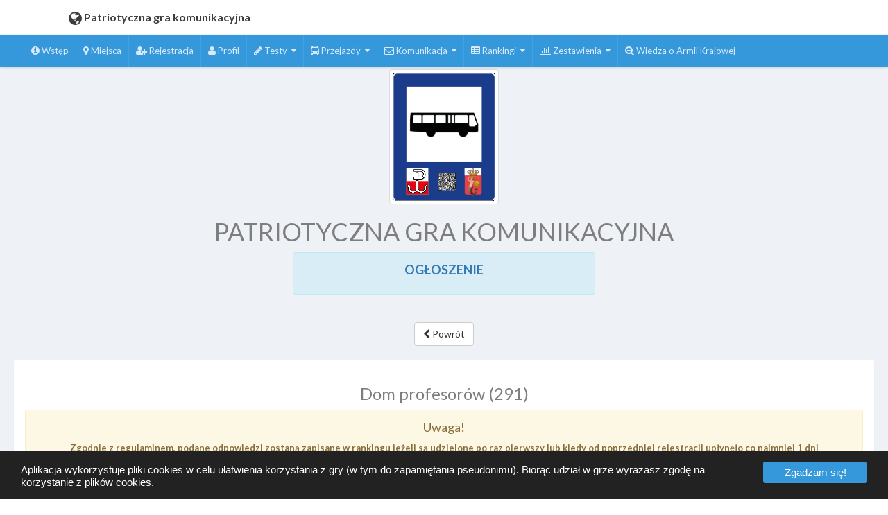

--- FILE ---
content_type: text/html; charset=utf-8
request_url: https://graedu.pl/tests/291
body_size: 9467
content:
<!DOCTYPE html>
<html>
<head>
    
<script async src="https://www.googletagmanager.com/gtag/js?id=UA-121308665-3"></script>
<script>
    window.dataLayer = window.dataLayer || [];
    function gtag(){dataLayer.push(arguments);}
    gtag('js', new Date());

    gtag('config', 'UA-121308665-3');
</script>

    <meta charset="utf-8">
    <meta http-equiv="X-UA-Compatible" content="IE=edge">
    <meta name="viewport" content="width=device-width, initial-scale=1">
    <meta name="theme-color" content="#3498DB" />

    <title>PATRIOTYCZNA GRA KOMUNIKACYJNA</title>

    
    
        <link rel="stylesheet" href="https://ajax.aspnetcdn.com/ajax/bootstrap/3.3.7/css/bootstrap.min.css" />
<meta name="x-stylesheet-fallback-test" content="" class="sr-only" /><script>!function(a,b,c,d){var e,f=document,g=f.getElementsByTagName("SCRIPT"),h=g[g.length-1].previousElementSibling,i=f.defaultView&&f.defaultView.getComputedStyle?f.defaultView.getComputedStyle(h):h.currentStyle;if(i&&i[a]!==b)for(e=0;e<c.length;e++)f.write('<link href="'+c[e]+'" '+d+"/>")}("position","absolute",["/lib/bootstrap/dist/css/bootstrap.min.css"], "rel=\u0022stylesheet\u0022 ");</script>
        <link rel="stylesheet" href="/css/style.min.css?v=l2KCT1fBQmVA7uwIU8NFjmWhpPRh2tc8CEBh1X9InTA" />
        <link rel="stylesheet" href="/css/eu-cookie-consent.min.css?v=XB8udV4M65Lx6QuzlTvdWbuEwK0JeDVvsXjnt-perhk" />
    

    <link href="/theme/css/font-awesome.min.css" rel="stylesheet">

    <link href="https://fonts.googleapis.com/css?family=Lato:100italic,100,300italic,300,400italic,400,700italic,700,900italic,900" rel="stylesheet" type="text/css">
    <link href="/theme/css/hoe.css" rel="stylesheet">
    <link href="/theme/css/extra.css" rel="stylesheet">
    <!-- HTML5 shim and Respond.js for IE8 support of HTML5 elements and media queries -->
    <!-- WARNING: Respond.js doesn't work if you view the page via file:// -->
    <!--[if lt IE 9]>
      <script src="https://oss.maxcdn.com/html5shiv/3.7.2/html5shiv.min.js"></script>
      <script src="https://oss.maxcdn.com/respond/1.4.2/respond.min.js"></script>
    <![endif]-->
        <link rel="icon" href="/images/logo/logokotwica.png" />
    <link href="https://cdnjs.cloudflare.com/ajax/libs/select2/4.0.3/css/select2.min.css" rel="stylesheet">
    <link href="https://cdn.datatables.net/1.10.16/css/jquery.dataTables.min.css" rel="stylesheet">
    <link href="https://cdnjs.cloudflare.com/ajax/libs/toastr.js/latest/css/toastr.min.css" rel="stylesheet">

    
    <style>
        .strikethrough {
            text-decoration: line-through;
        }
    </style>
    <link rel="stylesheet" href="https://cdnjs.cloudflare.com/ajax/libs/toastr.js/latest/toastr.min.css" />

</head>
<body hoe-navigation-type="horizontal" hoe-nav-placement="left" theme-layout="wide-layout" theme-bg="bg1">
    <div id="hoeapp-wrapper" class="hoe-hide-lpanel" hoe-device-type="desktop">
        <header id="hoe-header" hoe-lpanel-effect="shrink" hoe-color-type="logo-bg7">
            <div class="hoe-left-header" hoe-position-type="fixed">
                <a href="/"><i class="fa fa-globe"></i> <span>Patriotyczna gra komunikacyjna</span></a>
                <span class="hoe-sidebar-toggle"><a href="#"></a></span>
            </div>

            <div class="hoe-right-header" hoe-position-type="fixed" hoe-color-type="logo-bg7">
                <span class="hoe-sidebar-toggle"><a href="#"></a></span>
                <ul class="left-navbar"></ul>
                <ul class="right-navbar"></ul>
            </div>
        </header>
        <div id="hoeapp-container" hoe-color-type="lpanel-bg2" hoe-lpanel-effect="shrink">
            <aside id="hoe-left-panel" hoe-position-type="fixed">
                <!--div class="profile-box">
                <div class="media">
                    <a class="pull-left" href="user-profile.html">
                        <img class="img-circle" src="images/avatar-1.jpg">
                    </a>
                    <div class="media-body">
                        <h5 class="media-heading">Welcome <span>James</span></h5>
                        <small>UX Designer</small>
                    </div>
                </div>
                </div-->
                <ul class="nav panel-list">
                    <li class="nav-level">Nawigacja</li>
                    <li>
                        <a href="/pgk/additionallinks/additionallinks?name=informacje">
                            <i class="fa fa-info-circle"></i>
                            <span class="menu-text">Wst&#x119;p</span>
                            <span class="selected"></span>
                        </a>
                    </li>
                    <li>
                        <a href="/">
                            <i class="fa fa-map-marker"></i>
                            <span class="menu-text">Miejsca</span>
                            <span class="selected"></span>
                        </a>
                    </li>
                        <li>
                            <a href="/pgk/register">
                                <i class="fa fa-user-plus"></i>
                                <span class="menu-text">Rejestracja</span>
                            </a>
                        </li>
                        <li>
                            <a href="/pgk/profile">
                                <i class="fa fa-user"></i>
                                <span class="menu-text">Profil</span>
                            </a>
                        </li>
                                        
    <li class="hoe-has-menu">
        <a href="javascript:void(0)">
            <i class="fa fa-pencil"></i>
            <span class="menu-text">Testy</span>
            <span class="selected"></span>
        </a>
        <ul class="hoe-sub-menu">
                <li>
                    <a href="/tests/207">
                        <span class="menu-text">Dzia&#x142;alno&#x15B;&#x107; konspiracyjna pracownik&#xF3;w przedsi&#x119;biorstwa &#x201E;Tramwaje i Autobusy m. st. Warszawy&#x201D;</span>
                        <span class="selected"></span>
                    </a>
                </li>
                <li>
                    <a href="/tests/1918">
                        <span class="menu-text">Odzyskanie niepodleglosci</span>
                        <span class="selected"></span>
                    </a>
                </li>
        </ul>
    </li>

                        <li class="hoe-has-menu">
                            <a href="javascript:void(0)">
                                <i class="fa fa-bus"></i>
                                <span class="menu-text">Przejazdy</span>
                                <span class="selected"></span>
                            </a>
                            <ul class="hoe-sub-menu">
                                <li>
                                    <a href="/pgk/travels/index/0">
                                        <span class="menu-text">Rejestracja</span>
                                        <span class="selected"></span>
                                    </a>
                                </li>
                            </ul>
                        </li>
                    <li class="hoe-has-menu">
                        <a href="javascript:void(0)">
                            <i class="fa fa-envelope-o"></i>
                            <span class="menu-text">Komunikacja</span>
                            <span class="selected"></span>
                        </a>
                        <ul class="hoe-sub-menu">
                                <li>
                                    <a href="/pgk/guestbook/add">
                                        <span class="menu-text">Ksi&#x119;ga go&#x15B;ci</span>
                                        <span class="selected"></span>
                                    </a>
                                </li>
                                                            <li>
                                    <a href="/pgk/notifyfriend">
                                        <span class="menu-text">Powiadom znajomego</span>
                                        <span class="selected"></span>
                                    </a>
                                </li>
                                                            <li>
                                    <a href="/pgk/surveys">
                                        <span class="menu-text">Ankieta</span>
                                        <span class="selected"></span>
                                    </a>
                                </li>
                            <li>
                                <a href="/pgk/contactform">
                                    <span class="menu-text">Formularz kontaktowy</span>
                                    <span class="selected"></span>
                                </a>
                            </li>
                        </ul>
                    </li>
                        <li class="hoe-has-menu">
                            <a href="javascript:void(0)">
                                <i class="fa fa-table"></i>
                                <span class="menu-text">Rankingi</span>
                                <span class="selected"></span>
                            </a>
                            <ul class="hoe-sub-menu">
                                <li>
                                    <a href="/pgk/ranking">
                                        <span class="menu-text">Indywidualny</span>
                                        <span class="selected"></span>
                                    </a>
                                </li>
                                    <li>
                                        <a href="/pgk/schools">
                                            <span class="menu-text">Zespo&#x142;owy</span>
                                            <span class="selected"></span>
                                        </a>
                                    </li>
                            </ul>
                        </li>
                    <li class="hoe-has-menu">
                        <a href="javascript:void(0)">
                            <i class="fa fa-bar-chart"></i>
                            <span class="menu-text">Zestawienia</span>
                            <span class="selected"></span>
                        </a>
                        <ul class="hoe-sub-menu">
                                <li>
                                    <a href="/pgk/diagnosis/tests?s=false">
                                        <span class="menu-text">Rozwiązanych testów dot. miejsc w ciągu<br /> ostatnich 48 godzin</span>
                                        <span class="selected"></span>
                                    </a>
                                </li>
                                <li>
                                    <a href="/pgk/diagnosis/tests?s=true">
                                      <span class="menu-text">Rozwiązanych testów dodatkowych w ciągu<br /> ostatnich 48 godzin</span>
                                      <span class="selected"></span>
                                    </a>
                                </li>
                                                        <li>
                              <a href="/pgk/diagnosis/platevisitssummary">
                                <span class="menu-text">Przybyć do miejsc</span>
                                <span class="selected"></span>
                              </a>
                            </li>
                                <li>
                                  <a href="/pgk/diagnosis/plates?s=false">
                                    <span class="menu-text">Wyników testów dot. miejsc</span>
                                    <span class="selected"></span>
                                  </a>
                                </li>
                                <li>
                                  <a href="/pgk/diagnosis/plates?s=true">
                                    <span class="menu-text">Wyników dodatkowych testów</span>
                                    <span class="selected"></span>
                                  </a>
                                </li>
                                                                                        <li>
                                    <a href="/pgk/diagnosis/scans">
                                        <span class="menu-text">Skanowa&#x144; tabliczek na przystankach</span>
                                        <span class="selected"></span>
                                    </a>
                                </li>
                        </ul>
                    </li>
                        <li>
                            <a href="/pgk/additionallinks">
                                <i class="fa fa-search-plus"></i>
                                <span class="menu-text">Wiedza o Armii Krajowej</span>
                                <span class="selected"></span>
                            </a>
                        </li>
                    


                </ul>
            </aside>
            
<div class="header-logo">
            <img class="center-block img-thumbnail logo" src="/images/logo/pgk.png" alt="PATRIOTYCZNA GRA KOMUNIKACYJNA">
        <h1 class="text-center">PATRIOTYCZNA GRA KOMUNIKACYJNA</h1>
    <div class="row">
        <div class="alert alert-info col-xs-10 col-xs-offset-1 col-md-4 col-md-offset-4">
            <h4 class="text-center" style="font-weight: bold;">
                <a href="https://graedu.pl/content/ogloszenie.html">
                    OGŁOSZENIE
                </a>
            </h4>
        </div>
    </div>

</div>



            


            <section id="main-content">
                <div class="text-center">
                    <h3 class="main-title">
                        
                    </h3>

                        <span>
                            <a href="/291" class="btn btn-default"><i class="fa fa-chevron-left"></i> Powr&#xF3;t</a>
                        </span>

                </div>
                <div class="inner-content">
                    <div class="panel theme-panel">
                        <div class="panel-body">
                            


    <div class="read"></div>


<h3 class="text-center">Dom profesor&#xF3;w (291)</h3>




<div class="alert alert-warning text-center">
    <h4>Uwaga!</h4>
    <b>Zgodnie z regulaminem, podane odpowiedzi zostan&#x105; zapisane w rankingu&#xD;&#xA;        je&#x17C;eli s&#x105; udzielone po raz pierwszy lub kiedy od poprzedniej rejestracji&#xD;&#xA;        up&#x142;yn&#x119;&#x142;o co najmniej 1 dni</b>
</div>


<form action="/tests/291" method="post">    <div class="form-group user-group">
        <label class="control-label">Pseudonim uczestnika <span class="text-danger">(wymagane)</span></label>
        <input class="form-control" id="User" name="User" type="text" value="" />
        <input id="Id" name="Id" type="hidden" value="291" />
        <input id="StartDate" name="StartDate" type="hidden" value="2026-01-17 12:10:04 &#x2B;01:00" />
        <input data-val="true" data-val-required="The Hints field is required." id="Hints" name="Hints" type="hidden" value="0" />

        <div class="alert alert-danger hidden user-not-found" role="alert">
    Brak uczestnika o podanej nazwie. Czy wprowadzona nazwa zosta&#x142;a zarejestrowana i jest poprawna?
    (<a href="/pgk/register">Zarejestruj si&#x119;</a>)
</div>

<div class="alert alert-success hidden user-found" role="alert">
    Poprawny pseudonim uczestnika!
</div>
    </div>
        <div class="read">
        <p><b>Pytanie 1.</b> Jakim projektem Anna Smoleńska wygrała konkurs Biura Informacji i Propagandy Komendy Głównej AK na znak Polski Podziemnej?</p>
        <p>
            <b>Odpowiedzi:</b>
            <button type="button" class="btn btn-primary btn-xs hint" data-question="593">Podpowied&#x17A;</button>
        </p>
        <ul class="list-group">
                <li class="list-group-item">
                    <label data-answer="1779" data-question="593">
                        <input class="question" id="question_593_" name="question[593]" type="radio" value="1779" /> żółwia
                    </label>
                </li>
                <li class="list-group-item">
                    <label data-answer="1777" data-question="593">
                        <input class="question" id="question_593_" name="question[593]" type="radio" value="1777" /> skrzyżowanych mieczy grunwaldzkich
                    </label>
                </li>
                <li class="list-group-item">
                    <label data-answer="1778" data-question="593">
                        <input class="question" id="question_593_" name="question[593]" type="radio" value="1778" /> kotwicy
                    </label>
                </li>
        </ul>
        <hr />
        <p><b>Pytanie 2.</b> Dom Profesorów należał do kompleksu budynków:</p>
        <p>
            <b>Odpowiedzi:</b>
            <button type="button" class="btn btn-primary btn-xs hint" data-question="591">Podpowied&#x17A;</button>
        </p>
        <ul class="list-group">
                <li class="list-group-item">
                    <label data-answer="1773" data-question="591">
                        <input class="question" id="question_591_" name="question[591]" type="radio" value="1773" /> Politechniki Warszawskiej
                    </label>
                </li>
                <li class="list-group-item">
                    <label data-answer="1771" data-question="591">
                        <input class="question" id="question_591_" name="question[591]" type="radio" value="1771" /> Uniwersytetu Warszawskiego
                    </label>
                </li>
                <li class="list-group-item">
                    <label data-answer="1772" data-question="591">
                        <input class="question" id="question_591_" name="question[591]" type="radio" value="1772" /> Szkoły Głównej Handlowej
                    </label>
                </li>
        </ul>
        <hr />
        <p><b>Pytanie 3.</b> Jaki pseudonim nosił Tadeusz Zawadzki?</p>
        <p>
            <b>Odpowiedzi:</b>
            <button type="button" class="btn btn-primary btn-xs hint" data-question="594">Podpowied&#x17A;</button>
        </p>
        <ul class="list-group">
                <li class="list-group-item">
                    <label data-answer="1780" data-question="594">
                        <input class="question" id="question_594_" name="question[594]" type="radio" value="1780" />  „Rudy”
                    </label>
                </li>
                <li class="list-group-item">
                    <label data-answer="1782" data-question="594">
                        <input class="question" id="question_594_" name="question[594]" type="radio" value="1782" /> „Jerzy”
                    </label>
                </li>
                <li class="list-group-item">
                    <label data-answer="1781" data-question="594">
                        <input class="question" id="question_594_" name="question[594]" type="radio" value="1781" /> „Zośka”
                    </label>
                </li>
        </ul>
        <hr />
        <p><b>Pytanie 4.</b> Gdzie poległ Tadeusz Zawadzki? </p>
        <p>
            <b>Odpowiedzi:</b>
            <button type="button" class="btn btn-primary btn-xs hint" data-question="595">Podpowied&#x17A;</button>
        </p>
        <ul class="list-group">
                <li class="list-group-item">
                    <label data-answer="1785" data-question="595">
                        <input class="question" id="question_595_" name="question[595]" type="radio" value="1785" /> w akcji wysadzenia mostu pod Czarnocinem
                    </label>
                </li>
                <li class="list-group-item">
                    <label data-answer="1783" data-question="595">
                        <input class="question" id="question_595_" name="question[595]" type="radio" value="1783" /> w akcji odbicia więźniów pod Celestynowem
                    </label>
                </li>
                <li class="list-group-item">
                    <label data-answer="1784" data-question="595">
                        <input class="question" id="question_595_" name="question[595]" type="radio" value="1784" /> w ataku na strażnicę Grenzschutzpolizei w Sieczychach
                    </label>
                </li>
        </ul>
        <hr />
        <p><b>Pytanie 5.</b> Na jakim wydziale studiowała Anna Smoleńska w czasie okupacji?</p>
        <p>
            <b>Odpowiedzi:</b>
            <button type="button" class="btn btn-primary btn-xs hint" data-question="592">Podpowied&#x17A;</button>
        </p>
        <ul class="list-group">
                <li class="list-group-item">
                    <label data-answer="1774" data-question="592">
                        <input class="question" id="question_592_" name="question[592]" type="radio" value="1774" /> na Wydziale Chemii Politechniki Warszawskiej
                    </label>
                </li>
                <li class="list-group-item">
                    <label data-answer="1775" data-question="592">
                        <input class="question" id="question_592_" name="question[592]" type="radio" value="1775" /> na Wydziale Rysunku Akademii Sztuk Pięknych
                    </label>
                </li>
                <li class="list-group-item">
                    <label data-answer="1776" data-question="592">
                        <input class="question" id="question_592_" name="question[592]" type="radio" value="1776" /> na Wydziale Historii Sztuki Uniwersytetu Warszawskiego
                    </label>
                </li>
        </ul>
        <hr />
        </div>
    <div class="form-group">
        <label>
            <input id="Declaration" name="Declaration" type="checkbox" value="true" />

Udziela&#x142;em(-am) odpowiedzi na podstawie opanowanej wiedzy.        </label>
    </div>
    <input type="submit" value="Rejestruj rozwi&#x105;zanie" class="btn btn-success col-xs-12 m-b" disabled>
      <a href="http://armiakrajowa.org.pl/tabliczki/291.html" class="btn btn-default col-xs-12 m-b">Wr&#xF3;&#x107; do opisu</a>
    <a class="btn btn-primary col-xs-12 m-b" href="/">Wr&#xF3;&#x107; do wykazu miejsc</a>
<input name="__RequestVerificationToken" type="hidden" value="CfDJ8J_YoxL6GXlCjwjotqHeyKjNYGiGn9k00fjLjf646pDNdIIfJy_5TOTNul8WnubbvVB12bMA1DnN6GfPnMrPMKO_6PHe-Ecc2p2y2xZJttAsR1Z-f6mRXJfLHmYldMq4r2_yk9l04YI16ypAAYJLwvQ" /><input name="Declaration" type="hidden" value="false" /></form>


                            <hr />
                            <footer>
                                <p class="text-center" title="pl-PL">
    <img src="/images/logo/mcsoft.png" alt="MCSOFT" /> &copy; 2026 
</p>

                            </footer>
                        </div>
                    </div>
                </div>

            </section>
        </div>
    </div>

    
<div class="mob-nav-bottom clearfix">
    <ul id="nav-list" class="nav-list">
        <li class="nav-item">
            <a href="/#plates">
                <i class="fa fa-map-marker"></i> Wykaz miejsc
            </a>
        </li>
        <li class="nav-item">
            <a href="/#map-header">
                <i class="fa fa-globe"></i> Mapa
            </a>
        </li>
            <li class="nav-item">
                <a href="/pgk/travels">
                    <i class="fa fa-bus"></i> Przejazdy
                </a>
            </li>
                    <li class="nav-item">
                <a href="/pgk/ranking">
                    <i class="fa fa-table"></i> Rankingi
                </a>
            </li>
    </ul>
</div>


    
    
        <script src="https://ajax.aspnetcdn.com/ajax/jquery/jquery-2.2.0.min.js" crossorigin="anonymous" integrity="sha384-K+ctZQ+LL8q6tP7I94W+qzQsfRV2a+AfHIi9k8z8l9ggpc8X+Ytst4yBo/hH+8Fk">
        </script>
<script>(window.jQuery||document.write("\u003Cscript src=\u0022/lib/jquery/dist/jquery.min.js\u0022 crossorigin=\u0022anonymous\u0022 integrity=\u0022sha384-K\u002BctZQ\u002BLL8q6tP7I94W\u002BqzQsfRV2a\u002BAfHIi9k8z8l9ggpc8X\u002BYtst4yBo/hH\u002B8Fk\u0022\u003E\u003C/script\u003E"));</script>
        <script src="https://cdnjs.cloudflare.com/ajax/libs/toastr.js/latest/js/toastr.min.js"></script>
        <script src="https://ajax.aspnetcdn.com/ajax/bootstrap/3.3.7/bootstrap.min.js" crossorigin="anonymous" integrity="sha384-Tc5IQib027qvyjSMfHjOMaLkfuWVxZxUPnCJA7l2mCWNIpG9mGCD8wGNIcPD7Txa">
        </script>
<script>(window.jQuery && window.jQuery.fn && window.jQuery.fn.modal||document.write("\u003Cscript src=\u0022/lib/bootstrap/dist/js/bootstrap.min.js\u0022 crossorigin=\u0022anonymous\u0022 integrity=\u0022sha384-Tc5IQib027qvyjSMfHjOMaLkfuWVxZxUPnCJA7l2mCWNIpG9mGCD8wGNIcPD7Txa\u0022\u003E\u003C/script\u003E"));</script>
        <script src="/lib/jquery.eu-cookie-consent.min.js"></script>
        <script src="/js/bundle.min.js?v=jda2UOiC-GPF1s439GR-IKLyEFxKQnDrcqLSyeWpnPY"></script>
    
    <script src="https://cdn.datatables.net/1.10.16/js/jquery.dataTables.min.js"></script>
    <script id="lang" type="application/json">
        { "lang": "pl-PL" }
    </script>
    <script id="urls" type="application/json">
        { "canSave": "/pgk/tests/cansave", "userExists": "/pgk/userexists" }
    </script>

    
    <script src="/content/ttts/script.js"></script>
    <script src="https://cdnjs.cloudflare.com/ajax/libs/toastr.js/latest/toastr.min.js"></script>
    <script>
        $(function() {
            $("form").submit(function(e) {

                var required = ["Declaration"];

                for (var i = 0; i < required.length; i++) {
                    var r = required[i];

                    if ($("#" + r + ":checked").length < 1) {
                        var element = $("#" + r);

                        highlightError(element);
                        navigateTo(element, i == 1 ? -125 : 0);

                        e.preventDefault();
                    }
                }
            });

            setUpUserValidation();
            setUpTestValidation();

            var radiobuttons = $("input[class=question]");
            for (var i = 0; i < 3; i++) {
                radiobuttons.eq(i).change(changeHandler);
            }

            $(".hint").click(function() {
                var hints = parseInt($("#Hints").val());
                hints++;
                $("#Hints").val(hints);
                console.log("Hints=" + hints);

                var question = $(this).data("question");

                var hints = [];
                $.map($("label.strikethrough[data-question=" + question + "]"),
                    function(item) {
                        hints.push($(item).data("answer"));
                    });

                $.post("/pgk/hints",
                    { questionId: question, hints: hints },
                    function(response) {
                        var answerId = response.hint;

                        $("input[value=" + answerId + "]").attr("disabled", "disabled");
                        $("[data-answer=" + answerId + "]").addClass("strikethrough");

                        if (!response.hasMoreHints) {
                            $("button[data-question=" + question + "]").attr("disabled", "disabled");
                        }
                    });
            });

            $('body').bind('copy paste', function (e) {
              toastr.error('Użycie funkcji kopiuj-wklej jest niedostępne w trakcie rozwiązywania testu!');
              e.preventDefault();
              return false;
            });

            $('body').bind('keyup', function(e) {
              var keyCode = e.keyCode ? e.keyCode : e.which;
              if (keyCode == 44) {
                stopPrntScr();
                toastr.error('Użycie funkcji zrzutu ekranu jest niedostępne w trakcie rozwiązywania testu!');
              }
            });
        });

        function stopPrntScr() {
          var inpFld = document.createElement("input");
          inpFld.setAttribute("value", ".");
          inpFld.setAttribute("width", "0");
          inpFld.style.height = "0px";
          inpFld.style.width = "0px";
          inpFld.style.border = "0px";
          document.body.appendChild(inpFld);
          inpFld.select();
          document.execCommand("copy");
          inpFld.remove(inpFld);
        }
    </script>


    <script>
        $(function () {
            Grid.Setup();

            $.EUCookie({
                'acceptBtn': 'Zgadzam się!',
                'hideOnAnyClick': false,
                'hideOnScroll': false,
                'message': 'Aplikacja wykorzystuje pliki cookies w celu u&#x142;atwienia korzystania z gry (w tym do zapami&#x119;tania pseudonimu). Bior&#x105;c udzia&#x142; w grze wyra&#x17C;asz zgod&#x119; na korzystanie z plik&#xF3;w cookies.'
            }).init();
        })
    </script>
    <script src="/theme/js/hoe.js"></script>

    
</body>
</html>


--- FILE ---
content_type: text/css
request_url: https://graedu.pl/css/style.min.css?v=l2KCT1fBQmVA7uwIU8NFjmWhpPRh2tc8CEBh1X9InTA
body_size: 976
content:
.m-b{margin-bottom:20px}label{cursor:pointer}.table-center th,.table-center td{text-align:center}label.required:after{color:#a94442;content:' *';display:inline}.field-validation-error{color:#f00}.input-validation-error{border:1px solid #f00;background-color:#fee}.material-switch>input[type="checkbox"]{display:none}.material-switch>label{cursor:pointer;height:0;position:relative;width:40px}.material-switch>label::before{background:#000;box-shadow:inset 0 0 10px rgba(0,0,0,.5);border-radius:8px;content:'';height:16px;margin-top:-8px;position:absolute;opacity:.3;transition:all .4s ease-in-out;width:40px}.material-switch>label::after{background:#fff;border-radius:16px;box-shadow:0 0 5px rgba(0,0,0,.3);content:'';height:24px;left:-4px;margin-top:-8px;position:absolute;top:-4px;transition:all .3s ease-in-out;width:24px}.material-switch>input[type="checkbox"]:checked+label::before{background:inherit;opacity:.5}.material-switch>input[type="checkbox"]:checked+label::after{background:inherit;left:20px}.mob-nav-bottom,.mobile-nav-overlay{bottom:0;left:0;position:fixed;width:100%}.mob-nav-bottom{background:#343434;border-top:1px solid #858585;display:none;font-size:12px;z-index:1000}@media only screen and (max-width:768px){.mob-nav-bottom{display:block}}.mob-nav-bottom .nav-list .nav-item{text-align:center}.mob-nav-bottom .nav-list .nav-item a{color:#fff;display:block;font-size:10px;padding:5px 0;text-align:center;text-decoration:none;text-transform:uppercase;width:100%}.mob-nav-bottom .nav-list .nav-item a i{font-size:25px;display:block;top:2px}.mobile-menu-panel,.nav-list{display:flex;display:-ms-flexbox;display:-moz-box;display:-webkit-box;display:-webkit-flex;-moz-box-flex:0;-webkit-box-flex:0;-webkit-flex:0 1 auto;-ms-flex:0 1 auto;flex:0 1 auto;-webkit-box-direction:normal;-moz-box-direction:normal;-webkit-flex-direction:row;-ms-flex-direction:row;flex-direction:row;-ms-flex-wrap:wrap;-webkit-flex-wrap:wrap;flex-wrap:wrap;-webkit-box-orient:horizontal;padding-left:0}.nav-item{-moz-box-flex:1;-webkit-box-flex:1;-webkit-flex:0 0 auto;-ms-flex:0 0 auto;flex:0 0 auto;-ms-flex-positive:1;-webkit-flex-grow:1;flex-grow:1;-ms-flex-preferred-size:0;-webkit-flex-basis:0;flex-basis:0}.routes-map-key{padding-left:inherit}@media only screen and (max-width:576px){.img-thumbnail.logo{display:none}}@media only screen and (min-width:576px){.header-logo{padding-top:50px}#main-content{padding-top:0!important}}.table-responsive{overflow-x:initial}.additional-marker-div-icon{font-weight:bold;color:#000;font-size:125%}.leaflet-pane{z-index:0!important}

--- FILE ---
content_type: text/css
request_url: https://graedu.pl/css/eu-cookie-consent.min.css?v=XB8udV4M65Lx6QuzlTvdWbuEwK0JeDVvsXjnt-perhk
body_size: 760
content:
.EUc{position:fixed;left:0;right:0;bottom:0;margin:0 auto;max-width:1367px;overflow:hidden;transform:translate3d(0,0,0);padding:10px;z-index:9001;font-size:16px;font-family:-apple-system,BlinkMacSystemFont,"Segoe UI","Roboto","Oxygen","Ubuntu","Cantarell","Fira Sans","Droid Sans","Helvetica Neue","Helvetica",sans-serif;box-sizing:border-box}.EUc.dark{background:#222;color:#fff}.EUc.light{background:#fff;border-top:1px solid #eee;color:#222}.EUc__message{font-size:.6em;display:block;margin:0;padding:0;line-height:1.5em;padding-top:.2em}.EUc__message a,.EUc__message a:visited{cursor:pointer;text-decoration:none;color:#0091ff}.EUc__message a:hover,.EUc__message a:active{text-decoration:none;color:#55c8ff}.EUc .EUc__btn,.EUc .EUc__btn:visited{text-align:center;font-size:.6em;line-height:1em;color:#fff;background-color:#3498db;border-radius:3px;padding:8px 10px;display:block;width:33%;margin-left:10px;float:right;max-width:150px;text-decoration:none;transition:background-color 200ms ease-in-out}.EUc .EUc__btn:hover,.EUc .EUc__btn:active{color:#fff}.EUc--metro .EUc__btn,.EUc--metro .EUc__btn:visited{border-radius:0}@media screen and (min-width:500px){.EUc .EUc__btn{font-size:.8em}.EUc__message{font-size:.8em}}@media print{.EUc{display:none}}@media screen and (min-width:768px){.EUc{padding:15px 30px 15px}.EUc .EUc__btn{font-size:.95em;padding:8px 15px}.EUc__message{font-size:.95em;line-height:1.2em}}@media screen and (min-width:992px){.EUc__message{font-size:.95em}}.EUc.initialEffect,.EUc__message{animation:slideUp .5s;-webkit-animation:slideUp .5s}.EUc.hideBar{animation:slideUp .5s reverse forwards;-webkit-animation:slideUp .5s reverse forwards}@-webkit-keyframes slideUp{0%{-webkit-transform:translateY(66px);transform:translateY(66px)}100%{-webkit-transform:translateY(0);transform:translateY(0)}}@keyframes slideUp{0%{-webkit-transform:translateY(66px);transform:translateY(66px)}100%{-webkit-transform:translateY(0);transform:translateY(0)}}

--- FILE ---
content_type: text/css
request_url: https://graedu.pl/theme/css/extra.css
body_size: 4477
content:
/*################ Theme Content Section Style Start Here ############################*/
#hoeapp-wrapper[hoe-device-type="phone"] #styleSelector {
    top: 6px;
}
#main-content {
    margin-left: 230px;
	position:relative;
}

.content-title {
    border-bottom: 1px solid #e8e8e8;
    border-top: 1px solid #e8e8e8;
    padding: 10px 20px;
}
.content-title .main-title {
    font-size: 20px;
    font-weight: 300;
    margin: 0;
}
.inner-content {
    padding: 20px;
}
.theme-panel .panel-heading {
    border-bottom: 1px solid #e3e3e3;
    text-align: center;
}
.theme-panel .panel-heading .panel-title {
    font-size: 18px;
}
.feature-box {
    background-color: #fff;
    border: 1px solid #e3e3e3;
    border-radius: 3px;
    margin-bottom: 15px;
    min-height: 20px;
    padding: 19px;
    text-align: center;
}
.feature-box:hover {
    background-color: #101525;
    border: 1px solid #e3e3e3;
    color: #959fae;
}
.feature-icon i {
    font-size: 50px;
}
.feature-box .h4,
.feature-box .h5,
.feature-box .h6,
.feature-box h4,
.feature-box h5,
.feature-box h6 {
    margin-bottom: 2px;
    margin-top: 2px;
    font-size: 16px;
}
.hoe-minimized-lpanel #main-content {
    margin-left: 50px;
}
#hoeapp-container[hoe-lpanel-effect="shrink"] #main-content{
	margin-left: 230px;
}
#hoeapp-container[hoe-lpanel-effect="shrink"].hoe-minimized-lpanel #main-content{
	margin-left: 50px;
}
#hoeapp-container[hoe-lpanel-effect="overlay"] #main-content{
	 margin-left: 50px;
}
#hoeapp-container[hoe-lpanel-effect="overlay"].hoe-minimized-lpanel #main-content{
	 margin-left: 50px;
}
#hoeapp-container[hoe-lpanel-effect="push"] #main-content{
	margin-left: 230px;
	margin-right: -230px;
}
#hoeapp-container[hoe-lpanel-effect="push"].hoe-minimized-lpanel #main-content{
	 margin-left: 50px;
     margin-right: 0px;	 
}
/*################ Theme Content Section Style Close Here ############################*/

/*################## Style Selector Theme Color Start ###########################*/
#styleSelector {
    border: 1px solid #e9e9e9;
    background: #FFF;
    position: absolute;
    margin: 0;
    padding: 0;
    width: 230px;
    height: auto;
    top: 5px;
    right: -230px;
    z-index: 9999;
    height: auto;
    -webkit-transition: 0.5s;
    transition: 0.5s;
}
#styleSelector.open {
    background: #FFF none repeat scroll 0 0;
    right: 0;
    box-shadow: 0 1px 4px 0 rgba(0, 0, 0, 0.2);
}
.selector-toggle {
    position: relative;
}
.selector-toggle > a {
    border: 1px solid #e9e9e9;
    border-right: 0;
    position: absolute;
    top: -1px;
    left: -35px;
    width: 35px;
    height: 36px;
    display: block;
    cursor: pointer;
    text-align: center;
    border-radius: 4px 0 0 4px;
    background: #FFF;
    color: #9c9c9c;
    box-shadow: 0 1px 4px 0 rgba(0, 0, 0, 0.2);
}
.selector-toggle > a:before {
    font-family: FontAwesome;
    content: "\f100";
    font-size: 22px;
    position: relative;
    float: left;
    left: 13px;
    line-height: 35px;
}
.open .selector-toggle > a:before {
    font-family: FontAwesome;
    content: "\f101";
    font-size: 22px;
    position: relative;
    float: left;
    left: 13px;
    line-height: 35px;
}
#styleSelector ul {
    border: 0 none;
    margin: 0;
    padding: 0;
    width: 100%;
}
#styleSelector ul li {
    border-bottom: 0px solid #e9e9e9;
    display: block;
    margin: 0;
    padding: 0px 5px 5px 5px;
    text-align: left;
    width: 100%;
}
#styleSelector ul li p.selector-title {
    border-bottom: 1px solid #e9e9e9;
    color: #9c9c9c;
    font-size: 14px;
    margin: 0;
    padding: 6px;
    text-align: center;
}
#styleSelector > ul > li > .sub-title {
    color: #9c9c9c;
    font-size: 13px;
    line-height: 30px;
    margin: 0;
    padding: 6px 2px;
    position: relative;
    text-align: center;
}
.leftpanel-effect > .checkbox,
.leftpanel-effect > .radio {
    display: block;
    margin-bottom: 10px;
    margin-top: 10px;
    padding: 0 10px;
    position: relative;
}
#styleSelector li {
    padding: 5px;
}
.theme-option select {
    background-color: #eaeaea;
    border: 1px solid #ccc;
    border-radius: 2px;
    padding: 3px 10px;
}
@-moz-document url-prefix() {
    .theme-option select {
        background-color: #eaeaea;
        border: 1px solid #ccc;
        border-radius: 2px;
        display: inline-block;
        font: inherit;
        line-height: 1.5em;
        padding: 3px 10px;
        margin: 0;
        box-sizing: border-box;
        -webkit-appearance: none;
        -moz-appearance: none;
    }
    .theme-option select.minimal {
        background-image: -webkit-linear-gradient(45deg, transparent 50%, gray 50%), -webkit-linear-gradient(315deg, gray 50%, transparent 50%), -webkit-linear-gradient(left, #ccc, #ccc);
        background-image: linear-gradient(45deg, transparent 50%, gray 50%), linear-gradient(135deg, gray 50%, transparent 50%), linear-gradient(to right, #ccc, #ccc);
        background-position: calc(100% - 18px) calc(1em + -1px), calc(100% - 13px) calc(1em + -1px), calc(100% - 2.5em) 4px;
        background-size: 5px 5px, 5px 5px, 1px 1.5em;
        background-repeat: no-repeat;
    }
    .theme-option select.minimal:focus,
    .theme-option select.minimal:active {
        background-image: -webkit-linear-gradient(45deg, gray 50%, transparent 50%), -webkit-linear-gradient(315deg, transparent 50%, gray 50%), -webkit-linear-gradient(left, gray, gray);
        background-image: linear-gradient(45deg, gray 50%, transparent 50%), linear-gradient(135deg, transparent 50%, gray 50%), linear-gradient(to right, gray, gray);
        background-position: calc(100% - 15px) 13px, calc(100% - 20px) 13px, calc(100% - 2.5em) 0.3em;
        background-size: 5px 5px, 5px 5px, 1px 1.5em;
        background-repeat: no-repeat;
        border-color: #66afe9;
        outline: 0;
    }
}

#theme-color {
    padding: 0px 10px;
    width: 100%;
}
/**/

#theme-color a {
    border-radius: 50%;
    cursor: pointer;
    display: inline-block;
    height: 18px;
    width: 18px;
    margin: 0px;
    box-shadow: 0px 0px 0px 1px rgba(0, 0, 0, 0.1);
}
#theme-color a:hover,
#theme-color a:focus {
    text-decoration: none;
}
/*Header Background Color start*/

#theme-color a[hoe-color-type="header-bg1"] {
    background: #70ca63;
}
#theme-color a[hoe-color-type="header-bg2"] {
    background: #3498DB;
}
#theme-color a[hoe-color-type="header-bg3"] {
    background: #485BBD;
}
#theme-color a[hoe-color-type="header-bg4"] {
    background: #e7604a;
}
#theme-color a[hoe-color-type="header-bg5"] {
    background: #333843;
}
#theme-color a[hoe-color-type="header-bg6"] {
    background: #624e89;
}
#theme-color a[hoe-color-type="header-bg7"] {
    background: #FFF;
}
#theme-color a[hoe-color-type="header-bg8"] {
    background: #384b5f;
}
#theme-color a[hoe-color-type="header-bg9"] {
    background: #578ebe;
}
/*Header Background Color Close*/

/*Logo Background Color Start*/

#theme-color a[hoe-color-type="logo-bg1"] {
    background: #70ca63;
}
#theme-color a[hoe-color-type="logo-bg2"] {
    background: #3498DB;
}
#theme-color a[hoe-color-type="logo-bg3"] {
    background: #485BBD;
}
#theme-color a[hoe-color-type="logo-bg4"] {
    background: #e7604a;
}
#theme-color a[hoe-color-type="logo-bg5"] {
    background: #1f1e29;
}
#theme-color a[hoe-color-type="logo-bg6"] {
    background: #624e89;
}
#theme-color a[hoe-color-type="logo-bg7"] {
    background: #FFF;
}
#theme-color a[hoe-color-type="logo-bg8"] {
    background: #2c3e50;
}
#theme-color a[hoe-color-type="logo-bg9"] {
    background: #4884b8;
}
/*Logo Background Color Close*/
/*Left Panel Background Color start*/

#theme-color a[hoe-color-type="lpanel-bg1"] {
    background: #70ca63;
}
#theme-color a[hoe-color-type="lpanel-bg2"] {
    background: #3498DB;
}
#theme-color a[hoe-color-type="lpanel-bg3"] {
    background: #485BBD;
}
#theme-color a[hoe-color-type="lpanel-bg4"] {
    background: #e7604a;
}
#theme-color a[hoe-color-type="lpanel-bg5"] {
    background: #272634;
}
#theme-color a[hoe-color-type="lpanel-bg6"] {
    background: #624e89;
}
#theme-color a[hoe-color-type="lpanel-bg7"] {
    background: #FFF;
}
#theme-color a[hoe-color-type="lpanel-bg8"] {
    background: #384b5f;
}
#theme-color a[hoe-color-type="lpanel-bg9"] {
    background: #578ebe;
}
/*Left Panel Background Color Close*/
/*Logo Background Color with bg1 start*/

#hoe-header[hoe-color-type="logo-bg1"] .hoe-left-header {
    background: #62bc55;
}
#hoe-header[hoe-color-type="logo-bg1"] .hoe-left-header a {
    color: #FFF;
}
#hoe-header[hoe-color-type="logo-bg1"] .hoe-left-header a:hover,
#hoe-header[hoe-color-type="logo-bg1"] .hoe-left-header a:focus {
    color: #FFF;
}
#hoe-header[hoe-color-type="logo-bg1"] .hoe-left-header a i {
    color: #18720b;
}
#hoeapp-wrapper[hoe-device-type="phone"] #hoe-header[hoe-color-type="logo-bg1"] .hoe-left-header .hoe-sidebar-toggle a:after {
    color: #18720b;
    border: 0px solid #18720b;
}
/*Logo Background Color with bg1 Close*/
/*Logo Background Color with bg2 start*/

#hoe-header[hoe-color-type="logo-bg2"] .hoe-left-header {
    background: #278bce ;
}
#hoe-header[hoe-color-type="logo-bg2"] .hoe-left-header a {
    color: #FFF;
}
#hoe-header[hoe-color-type="logo-bg2"] .hoe-left-header a:hover,
#hoe-header[hoe-color-type="logo-bg2"] .hoe-left-header a:focus {
    color: #FFF;
}
#hoe-header[hoe-color-type="logo-bg2"] .hoe-left-header a i {
    color: #00498c;
}
#hoeapp-wrapper[hoe-device-type="phone"] #hoe-header[hoe-color-type="logo-bg2"] .hoe-left-header .hoe-sidebar-toggle a:after {
    color: #00498c;
    border: 0px solid #00498c;
}
/*Logo Background Color with bg2 Close*/

/*Logo Background Color with bg3 start*/

#hoe-header[hoe-color-type="logo-bg3"] .hoe-left-header {
    background: #3c4fb1 ;
}
#hoe-header[hoe-color-type="logo-bg3"] .hoe-left-header a {
    color: #FFF;
}
#hoe-header[hoe-color-type="logo-bg3"] .hoe-left-header a:hover,
#hoe-header[hoe-color-type="logo-bg3"] .hoe-left-header a:focus {
    color: #FFF;
}
#hoe-header[hoe-color-type="logo-bg3"] .hoe-left-header a i {
    color: #021577;
}
#hoeapp-wrapper[hoe-device-type="phone"] #hoe-header[hoe-color-type="logo-bg3"] .hoe-left-header .hoe-sidebar-toggle a:after {
    color: #021577;
    border: 0px solid #021577;
}
/*Logo Background Color with bg3 Close*/

/*Logo Background Color with bg4 start*/

#hoe-header[hoe-color-type="logo-bg4"] .hoe-left-header {
    background: #d95944 ;
}
#hoe-header[hoe-color-type="logo-bg4"] .hoe-left-header a {
    color: #FFF;
}
#hoe-header[hoe-color-type="logo-bg4"] .hoe-left-header a:hover,
#hoe-header[hoe-color-type="logo-bg4"] .hoe-left-header a:focus {
    color: #FFF;
}
#hoe-header[hoe-color-type="logo-bg4"] .hoe-left-header a i {
    color: #b02913;
}
#hoeapp-wrapper[hoe-device-type="phone"] #hoe-header[hoe-color-type="logo-bg4"] .hoe-left-header .hoe-sidebar-toggle a:after {
    color: #b02913;
    border: 0px solid #b02913;
}
/*Logo Background Color with bg4 Close*/

/*Logo Background Color with bg5 start*/

#hoe-header[hoe-color-type="logo-bg5"] .hoe-left-header {
    background: #1f1e29;
}
#hoe-header[hoe-color-type="logo-bg5"] .hoe-left-header a {
    color: #FFF;
}
#hoe-header[hoe-color-type="logo-bg5"] .hoe-left-header a:hover,
#hoe-header[hoe-color-type="logo-bg5"] .hoe-left-header a:focus {
    color: #FFF;
}
#hoe-header[hoe-color-type="logo-bg5"] .hoe-left-header a i {
    color: #ffffff;
}
#hoeapp-wrapper[hoe-device-type="phone"] #hoe-header[hoe-color-type="logo-bg5"] .hoe-left-header .hoe-sidebar-toggle a:after {
    color: #ffffff;
    border: 0px solid #ffffff;
}
/*Logo Background Color with bg5 Close*/

/*Logo Background Color with bg6 start*/

#hoe-header[hoe-color-type="logo-bg6"] .hoe-left-header {
    background: #554378 ;
}
#hoe-header[hoe-color-type="logo-bg6"] .hoe-left-header a {
    color: #FFF;
}
#hoe-header[hoe-color-type="logo-bg6"] .hoe-left-header a:hover,
#hoe-header[hoe-color-type="logo-bg6"] .hoe-left-header a:focus {
    color: #FFF;
}
#hoe-header[hoe-color-type="logo-bg6"] .hoe-left-header a i {
    color: #382a5f;
}
#hoeapp-wrapper[hoe-device-type="phone"] #hoe-header[hoe-color-type="logo-bg6"] .hoe-left-header .hoe-sidebar-toggle a:after {
    color: #382a5f;
    border: 0px solid #382a5f;
}
/*Logo Background Color with bg6 Close*/

/*Logo Background Color with bg7 start*/

#hoe-header[hoe-color-type="logo-bg7"] .hoe-left-header {
    background: #FFF;
}
#hoe-header[hoe-color-type="logo-bg7"] .hoe-left-header a {
    color: #3e3e3e;
}
#hoe-header[hoe-color-type="logo-bg7"] .hoe-left-header a:hover,
#hoe-header[hoe-color-type="logo-bg7"] .hoe-left-header a:focus {
    color: #3e3e3e;
}
#hoe-header[hoe-color-type="logo-bg7"] .hoe-left-header a i {
    color: #3e3e3e;
}
#hoeapp-wrapper[hoe-device-type="phone"] #hoe-header[hoe-color-type="logo-bg7"] .hoe-left-header .hoe-sidebar-toggle a:after {
    color: #3e3e3e;
    border: 0px solid #3e3e3e;
}
/*Logo Background Color with bg7 Close*/

/*Logo Background Color with bg8 start*/

#hoe-header[hoe-color-type="logo-bg8"] .hoe-left-header {
    background: #2c3e50;
}
#hoe-header[hoe-color-type="logo-bg8"] .hoe-left-header a {
    color: #FFF;
}
#hoe-header[hoe-color-type="logo-bg8"] .hoe-left-header a:hover,
#hoe-header[hoe-color-type="logo-bg8"] .hoe-left-header a:focus {
    color: #FFF;
}
#hoe-header[hoe-color-type="logo-bg8"] .hoe-left-header a i {
    color: #fff;
}
#hoeapp-wrapper[hoe-device-type="phone"] #hoe-header[hoe-color-type="logo-bg8"] .hoe-left-header .hoe-sidebar-toggle a:after {
    color: #fff;
    border: 0px solid #fff;
}
/*Logo Background Color with bg8 Close*/

/*Logo Background Color with bg9 start*/

#hoe-header[hoe-color-type="logo-bg9"] .hoe-left-header {
    background: #4884b8;
}
#hoe-header[hoe-color-type="logo-bg9"] .hoe-left-header a {
    color: #FFF;
}
#hoe-header[hoe-color-type="logo-bg9"] .hoe-left-header a:hover,
#hoe-header[hoe-color-type="logo-bg9"] .hoe-left-header a:focus {
    color: #FFF;
}
#hoe-header[hoe-color-type="logo-bg9"] .hoe-left-header a i {
    color: #185b96;
}
#hoeapp-wrapper[hoe-device-type="phone"] #hoe-header[hoe-color-type="logo-bg9"] .hoe-left-header .hoe-sidebar-toggle a:after {
    color: #185b96;
    border: 0px solid #185b96;
}
/*Logo Background Color with bg9 Close*/
/*Header color with theme color bg1  Start*/

.hoe-right-header[hoe-color-type="header-bg1"] {
    background: #70ca63;
}
.hoe-right-header[hoe-color-type="header-bg1"] a i {
    color: #18720b;
}
.hoe-right-header[hoe-color-type="header-bg1"] a:hover i {
    color: #FFF;
}
.hoe-right-header[hoe-color-type="header-bg1"] .hoe-sidebar-toggle a:after {
    border: 0px solid #96cd69;
    color: #18720b;
}
.hoe-right-header[hoe-color-type="header-bg1"] .hoe-sidebar-toggle a:hover:after {
    color: #FFF;
}
.hoe-right-header[hoe-color-type="header-bg1"] li a {
    color: #FFF;
}
.hoe-right-header[hoe-color-type="header-bg1"] li a:hover,
.hoe-right-header[hoe-color-type="header-bg1"] li a:focus {
    background: #62bc55;
}
.hoe-right-header[hoe-color-type="header-bg1"] .theme-config a {
    border-left: 1px solid #96cd69;
}
/*Header color with theme color bg1  Close*/

/*Header color with theme color bg2  Close*/

.hoe-right-header[hoe-color-type="header-bg2"] {
    background: #3498db;
}
.hoe-right-header[hoe-color-type="header-bg2"] a i {
    color: #00498c;
}
.hoe-right-header[hoe-color-type="header-bg2"] a:hover i {
    color: #FFF;
}
.hoe-right-header[hoe-color-type="header-bg2"] .hoe-sidebar-toggle a:after {
    border: 0px solid #3ea2e5;
    color: #00498c;
}
.hoe-right-header[hoe-color-type="header-bg2"] .hoe-sidebar-toggle a:hover:after {
    color: #FFF;
}
.hoe-right-header[hoe-color-type="header-bg2"] li a {
    color: #FFF;
}
.hoe-right-header[hoe-color-type="header-bg2"] li a:hover,
.hoe-right-header[hoe-color-type="header-bg2"] li a:focus {
    background: #278bce;
}
.hoe-right-header[hoe-color-type="header-bg2"] .theme-config a {
    border-left: 1px solid #3ea2e5;
}
/*Header color with theme color bg2  Close*/

/*Header color with theme color bg3  Start*/

.hoe-right-header[hoe-color-type="header-bg3"] {
    background: #485bbd;
}
.hoe-right-header[hoe-color-type="header-bg3"] a i {
    color: #021577;
}
.hoe-right-header[hoe-color-type="header-bg3"] a:hover i {
    color: #FFF;
}
.hoe-right-header[hoe-color-type="header-bg3"] .hoe-sidebar-toggle a:after {
    border: 0px solid #576acc;
    color: #021577;
}
.hoe-right-header[hoe-color-type="header-bg3"] .hoe-sidebar-toggle a:hover:after {
    color: #FFF;
}
.hoe-right-header[hoe-color-type="header-bg3"] li a {
    color: #FFF;
}
.hoe-right-header[hoe-color-type="header-bg3"] li a:hover,
.hoe-right-header[hoe-color-type="header-bg3"] li a:focus {
    background: #3c4fb1;
}
.hoe-right-header[hoe-color-type="header-bg3"] .theme-config a {
    border-left: 1px solid #576acc;
}
/*Header color with theme color bg3  Close*/

/*Header color with theme color bg4  Start*/

.hoe-right-header[hoe-color-type="header-bg4"] {
    background: #e7604a;
}
.hoe-right-header[hoe-color-type="header-bg4"] a i {
    color: #b02913;
}
.hoe-right-header[hoe-color-type="header-bg4"] a:hover i {
    color: #FFF;
}
.hoe-right-header[hoe-color-type="header-bg4"] .hoe-sidebar-toggle a:after {
    background: transparent;
    border: 0px solid #ed6853;
    color: #b02913;
}
.hoe-right-header[hoe-color-type="header-bg4"] .hoe-sidebar-toggle a:hover:after {
    color: #FFF;
}
.hoe-right-header[hoe-color-type="header-bg4"] li a {
    color: #FFF;
}
.hoe-right-header[hoe-color-type="header-bg4"] li a:hover,
.hoe-right-header[hoe-color-type="header-bg4"] li a:focus {
    background: #d95944;
}
.hoe-right-header[hoe-color-type="header-bg4"] .theme-config a {
    border-left: 1px solid #ed6853;
}
/*Header color with theme color bg4  Close*/

/*Header color with theme color bg5  Start*/

.hoe-right-header[hoe-color-type="header-bg5"] {
    background: #272634;
}
.hoe-right-header[hoe-color-type="header-bg5"] a i {
    color: #8d8d94;
}
.hoe-right-header[hoe-color-type="header-bg5"] a:hover i {
    color: #FFF;
}
.hoe-right-header[hoe-color-type="header-bg5"] .hoe-sidebar-toggle a:after {
    background: transparent;
    border: 0px solid #1f1f2a;
    color: #8d8d94;
}
.hoe-right-header[hoe-color-type="header-bg5"] .hoe-sidebar-toggle a:hover:after {
    color: #FFF;
}
.hoe-right-header[hoe-color-type="header-bg5"] li a {
    color: #FFF;
}
.hoe-right-header[hoe-color-type="header-bg5"] li a:hover,
.hoe-right-header[hoe-color-type="header-bg5"] li a:focus {
    background: #1f1f2a;
}
.hoe-right-header[hoe-color-type="header-bg5"] .theme-config a {
    border-left: 1px solid #1f1f2a;
}
/*Header color with theme color bg5  Close*/

/*Header color with theme color bg6  Start*/

.hoe-right-header[hoe-color-type="header-bg6"] {
    background: #624e89;
}
.hoe-right-header[hoe-color-type="header-bg6"] a i {
    color: #382a5f;
}
.hoe-right-header[hoe-color-type="header-bg6"] a:hover i {
    color: #FFF;
}
.hoe-right-header[hoe-color-type="header-bg6"] .hoe-sidebar-toggle a:after {
    background: transparent;
    border: 0px solid #6b598e;
    color: #382a5f;
}
.hoe-right-header[hoe-color-type="header-bg6"] .hoe-sidebar-toggle a:hover:after {
    color: #FFF;
}
.hoe-right-header[hoe-color-type="header-bg6"] li a {
    color: #FFF;
}
.hoe-right-header[hoe-color-type="header-bg6"] li a:hover,
.hoe-right-header[hoe-color-type="header-bg6"] li a:focus {
    background: #554378;
}
.hoe-right-header[hoe-color-type="header-bg6"] .theme-config a {
    border-left: 1px solid #6b598e;
}
/*Header color with theme color bg6  Close*/

/*Header color with theme color bg7  Start*/

.hoe-right-header[hoe-color-type="header-bg7"] {
    background: #FFF;
}
.hoe-right-header[hoe-color-type="header-bg7"] a i {
    color: #7e7e7e;
}
.hoe-right-header[hoe-color-type="header-bg7"] a:hover i {
    color: #7e7e7e;
}
.hoe-right-header[hoe-color-type="header-bg7"] .hoe-sidebar-toggle a:after {
    border: 0px solid #efefef;
    color: #7e7e7e;
}
.hoe-right-header[hoe-color-type="header-bg7"] .hoe-sidebar-toggle a:hover:after {
    color: #7e7e7e;
}
.hoe-right-header[hoe-color-type="header-bg7"] li a {
    color: #7e7e7e;
}
.hoe-right-header[hoe-color-type="header-bg7"] li a:hover,
.hoe-right-header[hoe-color-type="header-bg7"] li a:focus {
    background: #f1f1f1;
}
.hoe-right-header[hoe-color-type="header-bg7"] .theme-config a {
    border-left: 1px solid #efefef;
}
/*Header color with theme color bg7  Close*/

/*Header color with theme color bg8  Start*/

.hoe-right-header[hoe-color-type="header-bg8"] {
    background: #384b5f;
}
.hoe-right-header[hoe-color-type="header-bg8"] a i {
    color: #cecece;
}
.hoe-right-header[hoe-color-type="header-bg8"] a:hover i {
    color: #FFF;
}
.hoe-right-header[hoe-color-type="header-bg8"] .hoe-sidebar-toggle a:after {
    background: transparent;
    border: 0px solid #455769;
    color: #cecece;
}
.hoe-right-header[hoe-color-type="header-bg8"] .hoe-sidebar-toggle a:hover:after {
    color: #FFF;
}
.hoe-right-header[hoe-color-type="header-bg8"] li a {
    color: #FFF;
}
.hoe-right-header[hoe-color-type="header-bg8"] li a:hover,
.hoe-right-header[hoe-color-type="header-bg8"] li a:focus {
    background: #2c3e50;
}
.hoe-right-header[hoe-color-type="header-bg8"] .theme-config a {
    border-left: 1px solid #455769;
}
/*Header color with theme color bg8  Close*/

/*Header color with theme color bg9  Start*/

.hoe-right-header[hoe-color-type="header-bg9"] {
    background: #578ebe;
}
.hoe-right-header[hoe-color-type="header-bg9"] a i {
    color: #185b96;
}
.hoe-right-header[hoe-color-type="header-bg9"] a:hover i {
    color: #FFF;
}
.hoe-right-header[hoe-color-type="header-bg9"] .hoe-sidebar-toggle a:after {
    background: transparent;
    border: 0px solid #5d99cd;
    color: #185b96;
}
.hoe-right-header[hoe-color-type="header-bg9"] .hoe-sidebar-toggle a:hover:after {
    color: #FFF;
}
.hoe-right-header[hoe-color-type="header-bg9"] li a {
    color: #FFF;
}
.hoe-right-header[hoe-color-type="header-bg9"] li a:hover,
.hoe-right-header[hoe-color-type="header-bg9"] li a:focus {
    background: #4884b8;
}
.hoe-right-header[hoe-color-type="header-bg9"] .theme-config a {
    border-left: 1px solid #5d99cd;
}
/*Header color with theme color bg9  Close*/
/*Theme Background Color in styleSelector Start */
#theme-color a[hoe-themebg-type="bg1"] {
  background-image: url("../images/bg1.png");
}
#theme-color a[hoe-themebg-type="bg2"] {
  background-image: url("../images/bg2.png");
}
#theme-color a[hoe-themebg-type="bg3"] {
  background-image: url("../images/bg3.png");
}

#theme-color a[hoe-themebg-type="bg4"] {
  background-image: url("../images/bg4.png");
}

#theme-color a[hoe-themebg-type="bg5"] {
  background-image: url("../images/bg5.png");
}

#theme-color a[hoe-themebg-type="bg6"] {
  background-image: url("../images/bg6.png");
}

#theme-color a[hoe-themebg-type="bg7"] {
  background-image: url("../images/bg7.png");
}

#theme-color a[hoe-themebg-type="bg8"] {
  background-image: url("../images/bg8.png");
}

#theme-color a[hoe-themebg-type="bg9"] {
  background-image: url("../images/bg9.png");
}
/*Theme Background Color in styleSelector Close */



--- FILE ---
content_type: text/css
request_url: https://graedu.pl/theme/css/hoe-shrink-effect.css
body_size: 227
content:
/*################ Theme Header With shrink Effect Start #####################*/
#hoe-header[hoe-lpanel-effect="shrink"] .hoe-right-header[hoe-position-type="relative"] {
  margin-left: 230px;
   padding-right: 0;
}
#hoe-header[hoe-lpanel-effect="shrink"].hoe-minimized-lpanel .hoe-right-header[hoe-position-type="relative"] {
  margin-left: 50px;
  padding-right: 0;
}
#hoe-header[hoe-lpanel-effect="shrink"] .hoe-right-header[hoe-position-type="fixed"] {
	padding-right: 230px;
	margin-left: 230px;
}
#hoe-header[hoe-lpanel-effect="shrink"].hoe-minimized-lpanel .hoe-right-header[hoe-position-type="fixed"] {
padding-right: 50px;
	margin-left: 50px;
}
#hoe-header[hoe-lpanel-effect="shrink"] .hoe-right-header[hoe-position-type="relative"] .hoe-sidebar-toggle a:after {
    margin-left: 0px;
}
#hoe-header.hoe-minimized-lpanel[hoe-lpanel-effect="shrink"] .hoe-right-header[hoe-position-type="relative"] .hoe-sidebar-toggle a:after {
    margin-left: 0px;
}
#hoe-header[hoe-lpanel-effect="shrink"] .hoe-right-header[hoe-position-type="fixed"] .hoe-sidebar-toggle a:after {
    left: 0px;
}
#hoe-header.hoe-minimized-lpanel[hoe-lpanel-effect="shrink"] .hoe-right-header[hoe-position-type="fixed"] .hoe-sidebar-toggle a:after {
    left: 0px;
}

#hoeapp-container[hoe-lpanel-effect="shrink"] #main-content{
	margin-left: 230px;
}
#hoeapp-container[hoe-lpanel-effect="shrink"].hoe-minimized-lpanel #main-content{
	margin-left: 50px;
}
/*################ Theme Header With shrink Effect Close #####################*/

--- FILE ---
content_type: text/css
request_url: https://graedu.pl/theme/css/hoe-rightsidebar.css
body_size: 1388
content:

/*#################### Right navigation Style Start Here ##################################*/
body[hoe-nav-placement="right"] #hoeapp-wrapper[hoe-device-type="desktop"] .hoe-left-header,
body[hoe-nav-placement="right"] #hoeapp-wrapper[hoe-device-type="tablet"] .hoe-left-header {
  right: 0;
}

body[hoe-nav-placement="right"] #hoeapp-wrapper[hoe-device-type="desktop"] .hoe-right-header,
body[hoe-nav-placement="right"] #hoeapp-wrapper[hoe-device-type="tablet"] .hoe-right-header  {
  margin-left: 0;
  margin-right: 230px;
}
body[hoe-nav-placement="right"] #hoeapp-wrapper[hoe-device-type="desktop"].left-navbar,
body[hoe-nav-placement="right"] #hoeapp-wrapper[hoe-device-type="tablet"].left-navbar {
  float: right;
}
body[hoe-nav-placement="right"] #hoeapp-wrapper[hoe-device-type="desktop"] .right-navbar,
body[hoe-nav-placement="right"] #hoeapp-wrapper[hoe-device-type="tablet"] .right-navbar {
  float: left;
}
body[hoe-nav-placement="right"] #hoeapp-wrapper[hoe-device-type="desktop"] .hoe-sidebar-toggle a:after,
body[hoe-nav-placement="right"] #hoeapp-wrapper[hoe-device-type="tablet"] .hoe-sidebar-toggle a:after {
  right: 0;
}
body[hoe-nav-placement="right"] #hoeapp-wrapper[hoe-device-type="desktop"] .left-navbar li:last-child,
body[hoe-nav-placement="right"] #hoeapp-wrapper[hoe-device-type="tablet"] .left-navbar li:last-child {
  padding-right: 50px;
}
body[hoe-nav-placement="right"] #hoeapp-wrapper[hoe-device-type="desktop"] .left-navbar li:first-child,
body[hoe-nav-placement="right"] #hoeapp-wrapper[hoe-device-type="tablet"] .left-navbar li:first-child {
  padding-right: 0px;
}

body[hoe-nav-placement="right"] #hoeapp-wrapper[hoe-device-type="desktop"] #hoe-left-panel,
body[hoe-nav-placement="right"] #hoeapp-wrapper[hoe-device-type="tablet"] #hoe-left-panel {
  right: 0;
}
body[hoe-nav-placement="right"] #hoeapp-wrapper[hoe-device-type="desktop"] #main-content,
body[hoe-nav-placement="right"] #hoeapp-wrapper[hoe-device-type="tablet"] #main-content {
  margin-left: 0;
  margin-right: 230px;
}
body[hoe-nav-placement="right"] #hoeapp-wrapper[hoe-device-type="desktop"] #styleSelector,
body[hoe-nav-placement="right"] #hoeapp-wrapper[hoe-device-type="tablet"] #styleSelector {
  left: -230px;
}
body[hoe-nav-placement="right"] #hoeapp-wrapper[hoe-device-type="desktop"] .selector-toggle > a,
body[hoe-nav-placement="right"] #hoeapp-wrapper[hoe-device-type="tablet"] .selector-toggle > a {
  border-radius: 0 4px 4px 0;
  left: 228px;
}
body[hoe-nav-placement="right"] #hoeapp-wrapper[hoe-device-type="desktop"] #styleSelector.open,
body[hoe-nav-placement="right"] #hoeapp-wrapper[hoe-device-type="tablet"] #styleSelector.open {
  right: 0;
  left: 0;
}
body[hoe-nav-placement="right"] #hoeapp-wrapper[hoe-device-type="desktop"] .selector-toggle > a:before,
body[hoe-nav-placement="right"] #hoeapp-wrapper[hoe-device-type="tablet"] .selector-toggle > a:before {
    content: "\f101";
}
body[hoe-nav-placement="right"] #hoeapp-wrapper[hoe-device-type="desktop"] .open .selector-toggle > a:before,
body[hoe-nav-placement="right"] #hoeapp-wrapper[hoe-device-type="tablet"] .open .selector-toggle > a:before {
    content: "\f100";
}
 
 
body[hoe-nav-placement="right"] #hoeapp-wrapper[hoe-device-type="desktop"] #hoe-left-panel .panel-list > li.hoe-has-menu > ul > li.hoe-has-menu > ul > li > a span.menu-text,
body[hoe-nav-placement="right"] #hoeapp-wrapper[hoe-device-type="tablet"] #hoe-left-panel .panel-list > li.hoe-has-menu > ul > li.hoe-has-menu > ul > li > a span.menu-text {
    padding-left: auto;
    padding-right: 25px;
}
 
body[hoe-nav-placement="right"] #hoeapp-wrapper[hoe-device-type="desktop"] #hoe-left-panel .panel-list > li.hoe-has-menu > ul > li.hoe-has-menu > ul > li > ul > li > a span.menu-text,
body[hoe-nav-placement="right"] #hoeapp-wrapper[hoe-device-type="tablet"] #hoe-left-panel .panel-list > li.hoe-has-menu > ul > li.hoe-has-menu > ul > li > ul > li > a span.menu-text {
  padding-left: auto;
  padding-right: 35px;
 
}
body[hoe-nav-placement="right"] #hoeapp-wrapper[hoe-device-type="desktop"] #hoe-header.hoe-minimized-lpanel > .hoe-right-header,
body[hoe-nav-placement="right"] #hoeapp-wrapper[hoe-device-type="tablet"] #hoe-header.hoe-minimized-lpanel > .hoe-right-header {
  margin-left: 0px;
  margin-right: 50px;
}
body[hoe-nav-placement="right"] #hoeapp-wrapper[hoe-device-type="desktop"] .hoe-minimized-lpanel #main-content,
body[hoe-nav-placement="right"] #hoeapp-wrapper[hoe-device-type="tablet"] .hoe-minimized-lpanel #main-content  {
  margin-left: 0px;
  margin-right: 50px;
}
body[hoe-nav-placement="right"] #hoeapp-wrapper[hoe-device-type="desktop"] .hoe-minimized-lpanel #hoe-left-panel,
body[hoe-nav-placement="right"] #hoeapp-wrapper[hoe-device-type="tablet"] .hoe-minimized-lpanel #hoe-left-panel {
  direction: rtl;
}
body[hoe-nav-placement="right"] #hoeapp-wrapper[hoe-device-type="desktop"] .hoe-minimized-lpanel #hoe-left-panel .panel-list > li:hover > a span.menu-text, 
body[hoe-nav-placement="right"] #hoeapp-wrapper[hoe-device-type="desktop"] .hoe-minimized-lpanel #hoe-left-panel .panel-list > li:focus > a span.menu-text,
body[hoe-nav-placement="right"] #hoeapp-wrapper[hoe-device-type="tablet"] .hoe-minimized-lpanel #hoe-left-panel .panel-list > li:hover > a span.menu-text, 
body[hoe-nav-placement="right"] #hoeapp-wrapper[hoe-device-type="tablet"] .hoe-minimized-lpanel #hoe-left-panel .panel-list > li:focus > a span.menu-text {
  right: 52px;
  left:auto;
}
body[hoe-nav-placement="right"] #hoeapp-wrapper[hoe-device-type="desktop"] .hoe-minimized-lpanel #hoe-left-panel .panel-list li:hover a .label,
body[hoe-nav-placement="right"] #hoeapp-wrapper[hoe-device-type="tablet"] .hoe-minimized-lpanel #hoe-left-panel .panel-list li:hover a .label {
  left: 5px;
  right: auto;
}
body[hoe-nav-placement="right"] #hoeapp-wrapper[hoe-device-type="desktop"] .hoe-minimized-lpanel #hoe-left-panel .panel-list > li:hover > a, 
body[hoe-nav-placement="right"] #hoeapp-wrapper[hoe-device-type="desktop"] .hoe-minimized-lpanel #hoe-left-panel .panel-list > li:focus > a,
body[hoe-nav-placement="right"] #hoeapp-wrapper[hoe-device-type="tablet"] .hoe-minimized-lpanel #hoe-left-panel .panel-list > li:hover > a, 
body[hoe-nav-placement="right"] #hoeapp-wrapper[hoe-device-type="tablet"] .hoe-minimized-lpanel #hoe-left-panel .panel-list > li:focus > a {
  border-radius: 4px 0px 0px 4px;
}
body[hoe-nav-placement="right"] #hoeapp-wrapper[hoe-device-type="desktop"] .hoe-minimized-lpanel #hoe-left-panel .panel-list > li.hoe-has-menu:hover > ul.hoe-sub-menu, 
body[hoe-nav-placement="right"] #hoeapp-wrapper[hoe-device-type="desktop"] .hoe-minimized-lpanel #hoe-left-panel .panel-list > li.hoe-has-menu:focus > ul.hoe-sub-menu,
body[hoe-nav-placement="right"] #hoeapp-wrapper[hoe-device-type="tablet"] .hoe-minimized-lpanel #hoe-left-panel .panel-list > li.hoe-has-menu:hover > ul.hoe-sub-menu, 
body[hoe-nav-placement="right"] #hoeapp-wrapper[hoe-device-type="tablet"] .hoe-minimized-lpanel #hoe-left-panel .panel-list > li.hoe-has-menu:focus > ul.hoe-sub-menu  {
  left: auto;
  right: 50px;
}
 
body[hoe-nav-placement="right"] #hoeapp-wrapper[hoe-device-type="desktop"] .hoe-minimized-lpanel #hoe-left-panel .panel-list > li.hoe-has-menu li.hoe-has-menu > a:after,
body[hoe-nav-placement="right"] #hoeapp-wrapper[hoe-device-type="tablet"] .hoe-minimized-lpanel #hoe-left-panel .panel-list > li.hoe-has-menu li.hoe-has-menu > a:after {
    float: left;
}
body[hoe-nav-placement="right"] #hoeapp-wrapper[hoe-device-type="desktop"] .hoe-minimized-lpanel #hoe-left-panel .panel-list > li.hoe-has-menu li.hoe-has-menu:hover > a:after,
body[hoe-nav-placement="right"] #hoeapp-wrapper[hoe-device-type="desktop"] .hoe-minimized-lpanel #hoe-left-panel .panel-list > li.hoe-has-menu li.hoe-has-menu:focus > a:after,body[hoe-nav-placement="right"] #hoeapp-wrapper[hoe-device-type="tablet"] .hoe-minimized-lpanel #hoe-left-panel .panel-list > li.hoe-has-menu li.hoe-has-menu:hover > a:after,
body[hoe-nav-placement="right"] #hoeapp-wrapper[hoe-device-type="tablet"] .hoe-minimized-lpanel #hoe-left-panel .panel-list > li.hoe-has-menu li.hoe-has-menu:focus > a:after  {
    float: left;
}
 
body[hoe-nav-placement="right"] #hoeapp-wrapper[hoe-device-type="desktop"] .hoe-minimized-lpanel #hoe-left-panel .panel-list > li.hoe-has-menu > ul.hoe-sub-menu > li > a span.menu-text:before,
body[hoe-nav-placement="right"] #hoeapp-wrapper[hoe-device-type="tablet"] .hoe-minimized-lpanel #hoe-left-panel .panel-list > li.hoe-has-menu > ul.hoe-sub-menu > li > a span.menu-text:before {
    font-family: FontAwesome;
    content: "\f0d9";
    font-size: 14px;
    position: relative;
    float: right;
    left: 4px;
}
body[hoe-nav-placement="right"] #hoeapp-wrapper[hoe-device-type="desktop"] .hoe-minimized-lpanel #hoe-left-panel .panel-list > li.hoe-has-menu > ul.hoe-sub-menu > li.hoe-has-menu > ul.hoe-sub-menu > li > a span.menu-text:before,
body[hoe-nav-placement="right"] #hoeapp-wrapper[hoe-device-type="tablet"] .hoe-minimized-lpanel #hoe-left-panel .panel-list > li.hoe-has-menu > ul.hoe-sub-menu > li.hoe-has-menu > ul.hoe-sub-menu > li > a span.menu-text:before {
    font-family: FontAwesome;
    content: "\f0d9";
    font-size: 14px;
    position: relative;
    float: right;
    left: 4px;
}
 
body[hoe-nav-placement="right"] #hoeapp-wrapper[hoe-device-type="desktop"] .hoe-minimized-lpanel #hoe-left-panel .panel-list > li.hoe-has-menu > ul > li.hoe-has-menu > ul > li > a span.menu-text,
body[hoe-nav-placement="right"] #hoeapp-wrapper[hoe-device-type="tablet"] .hoe-minimized-lpanel #hoe-left-panel .panel-list > li.hoe-has-menu > ul > li.hoe-has-menu > ul > li > a span.menu-text {
  padding-left: auto;
  padding-right: 0px;
}
body[hoe-nav-placement="right"] #hoeapp-wrapper[hoe-device-type="desktop"] .hoe-minimized-lpanel #hoe-left-panel .panel-list > li.hoe-has-menu > ul.hoe-sub-menu > li.hoe-has-menu > ul.hoe-sub-menu > li.hoe-has-menu > ul.hoe-sub-menu > li > a span.menu-text:before,
body[hoe-nav-placement="right"] #hoeapp-wrapper[hoe-device-type="tablet"] .hoe-minimized-lpanel #hoe-left-panel .panel-list > li.hoe-has-menu > ul.hoe-sub-menu > li.hoe-has-menu > ul.hoe-sub-menu > li.hoe-has-menu > ul.hoe-sub-menu > li > a span.menu-text:before {
  font-family: FontAwesome;
  content: "\f0d9";
  font-size: 14px;
  position: relative;
  float: right;
  left: 4px;
}
body[hoe-nav-placement="right"] #hoeapp-wrapper[hoe-device-type="desktop"] .hoe-minimized-lpanel #hoe-left-panel .panel-list > li.hoe-has-menu > ul > li.hoe-has-menu > ul > li > ul > li > a span.menu-text,
body[hoe-nav-placement="right"] #hoeapp-wrapper[hoe-device-type="tablet"] .hoe-minimized-lpanel #hoe-left-panel .panel-list > li.hoe-has-menu > ul > li.hoe-has-menu > ul > li > ul > li > a span.menu-text {
  padding-left: auto;
  padding-right: 0px;
}
/*#################### Right Sidebar Style Close Here ##################################*/

--- FILE ---
content_type: text/css
request_url: https://graedu.pl/theme/css/hoe-theme-color.css
body_size: 5942
content:
 /*#####################navigation panel with lpanel-bg1 theme Color Start################*/

#hoeapp-container[hoe-color-type="lpanel-bg1"] #hoe-left-panel {
    background: #70ca63 none repeat scroll 0 0;
    color: #e5f2da;
    box-shadow: 0 1px 4px 0 rgba(0, 0, 0, 0.2);
}
#hoeapp-container[hoe-color-type="lpanel-bg1"] #hoe-left-panel .profile-box {
    border-bottom: 1px solid #96cd69;
}
#hoeapp-container[hoe-color-type="lpanel-bg1"].hoe-minimized-lpanel #hoe-left-panel .profile-box {
    border-bottom: 0px;
}
#hoeapp-container[hoe-color-type="lpanel-bg1"] #hoe-left-panel .profile-box .media a > img {
    border: 1px solid #96cd69;
}
#hoeapp-container[hoe-color-type="lpanel-bg1"] #hoe-left-panel .panel-list > li > a {
    background: #70ca63;
    border-top: 1px solid #96cd69;
    color: #e5f2da;
	border-right: 1px solid #96cd69;
}
#hoeapp-container[hoe-color-type="lpanel-bg1"] #hoe-left-panel .panel-list > li:last-child > a {
    border-bottom: 1px solid #96cd69;
}
#hoeapp-container[hoe-color-type="lpanel-bg1"] #hoe-left-panel .panel-list > li:first-child > a {
    border-top: 0px solid #96cd69;
}
#hoeapp-container[hoe-color-type="lpanel-bg1"] #hoe-left-panel .panel-list > li > a:hover,
#hoeapp-container[hoe-color-type="lpanel-bg1"] #hoe-left-panel .panel-list > li > a:focus {
    color: #FFF;
    background: #62bc55;
}
#hoeapp-container[hoe-color-type="lpanel-bg1"] #hoe-left-panel .panel-list > li.active > a {
    background: #62bc55;
    border-top: 1px solid #96cd69;
    color: #FFF;
}
#hoeapp-container[hoe-color-type="lpanel-bg1"] #hoe-left-panel .panel-list > li.hoe-has-menu.opened > a {
    background: #70ca63;
    color: #e5f2da;
}
#hoeapp-container[hoe-color-type="lpanel-bg1"] #hoe-left-panel .panel-list ul {
    background: #fafafa;
    box-shadow: -1px 2px 3px 0px rgba(0, 0, 0, 0.2);
}
#hoeapp-container[hoe-color-type="lpanel-bg1"] #hoe-left-panel .panel-list ul.hoe-sub-menu li > a {
    background: #59b34c;
    border-top: 1px solid #80b753;
    color: #e5f2da;
}
#hoeapp-container[hoe-color-type="lpanel-bg1"] #hoe-left-panel .panel-list li.hoe-has-menu > ul.hoe-sub-menu li > a:hover,
#hoeapp-container[hoe-color-type="lpanel-bg1"] #hoe-left-panel .panel-list li.hoe-has-menu > ul.hoe-sub-menu li > a:focus {
    color: #FFF;
    background: #52ac45;
}
#hoeapp-container[hoe-color-type="lpanel-bg1"] #hoe-left-panel .panel-list li.active > a .selected {
    border-right: 7px solid #FFF;
}
#hoeapp-container[hoe-color-type="lpanel-bg1"] #hoe-left-panel .panel-list li a .label {
    color: #FFF;
}
#hoeapp-container[hoe-color-type="lpanel-bg1"] .sul {
    background-color: #70ca63;
}
#hoeapp-container[hoe-color-type="lpanel-bg1"].hoe-minimized-lpanel #hoe-left-panel {
    background: #70ca63;
    color: #e5f2da;
}
#hoeapp-container[hoe-color-type="lpanel-bg1"].hoe-minimized-lpanel #hoe-left-panel .panel-list > li.hoe-has-menu:hover > a,
#hoeapp-container[hoe-color-type="lpanel-bg1"].hoe-minimized-lpanel #hoe-left-panel .panel-list > li.hoe-has-menu:focus > a {
    border-radius: 0px 4px 0px 0px;
    background: #62bc55;
}
#hoeapp-container[hoe-color-type="lpanel-bg1"].hoe-minimized-lpanel #hoe-left-panel .panel-list > li.hoe-has-menu.opened > a {
    background: #70ca63;
    color: #e5f2da;
}
#hoeapp-container[hoe-color-type="lpanel-bg1"].hoe-minimized-lpanel #hoe-left-panel .panel-list > li.hoe-has-menu.opened > a:hover {
    background: #62bc55;
    color: #FFF;
}
#hoeapp-container[hoe-color-type="lpanel-bg1"].hoe-minimized-lpanel #hoe-left-panel .panel-list > li.hoe-has-menu:hover > ul.hoe-sub-menu,
#hoeapp-container[hoe-color-type="lpanel-bg1"].hoe-minimized-lpanel #hoe-left-panel .panel-list > li.hoe-has-menu:focus > ul.hoe-sub-menu {
    border-right: 1px solid #96cd69;
}
#hoeapp-container[hoe-color-type="lpanel-bg1"] #hoe-left-panel .nav-level {
    border-top: 1px solid #96cd69;
}
#hoeapp-container[hoe-color-type="lpanel-bg1"] #hoe-left-panel .nav-level:first-child {
    border-top: 0px solid #96cd69;
}
/*#####################navigation panel with lpanel-bg1 theme Color close*################*/

/*#####################navigation panel with lpanel-bg2 theme Color Start################*/

#hoeapp-container[hoe-color-type="lpanel-bg2"] #hoe-left-panel {
    background: #3498DB none repeat scroll 0 0;
    color: #d7e9fc;
    box-shadow: 0 1px 4px 0 rgba(0, 0, 0, 0.2);
}
#hoeapp-container[hoe-color-type="lpanel-bg2"] #hoe-left-panel .profile-box {
    border-bottom: 1px solid #3ea2e5;
}
#hoeapp-container[hoe-color-type="lpanel-bg2"].hoe-minimized-lpanel #hoe-left-panel .profile-box {
    border-bottom: 0px;
}
#hoeapp-container[hoe-color-type="lpanel-bg2"] #hoe-left-panel .profile-box .media a > img {
    border: 1px solid #3ea2e5;
}
#hoeapp-container[hoe-color-type="lpanel-bg2"] #hoe-left-panel .panel-list > li > a {
    background: #3498DB;
    border-top: 1px solid #3ea2e5;
    color: #d7e9fc;
	border-right: 1px solid #3ea2e5;
}
#hoeapp-container[hoe-color-type="lpanel-bg2"] #hoe-left-panel .panel-list > li:last-child > a {
    border-bottom: 1px solid #3ea2e5;
}
#hoeapp-container[hoe-color-type="lpanel-bg2"] #hoe-left-panel .panel-list > li:first-child > a {
    border-top: 0px solid #3ea2e5;
}
#hoeapp-container[hoe-color-type="lpanel-bg2"] #hoe-left-panel .panel-list > li > a:hover,
#hoeapp-container[hoe-color-type="lpanel-bg2"] #hoe-left-panel .panel-list > li > a:focus {
    color: #FFF;
    background: #278bce;
}
#hoeapp-container[hoe-color-type="lpanel-bg2"] #hoe-left-panel .panel-list > li.active > a {
    background: #278bce;
    border-top: 1px solid #3ea2e5;
    color: #FFF;
}
#hoeapp-container[hoe-color-type="lpanel-bg2"] #hoe-left-panel .panel-list > li.hoe-has-menu.opened > a {
    background: #3498DB;
    color: #d7e9fc;
}
#hoeapp-container[hoe-color-type="lpanel-bg2"] #hoe-left-panel .panel-list ul {
    background: #fafafa;
    box-shadow: -1px 2px 3px 0px rgba(0, 0, 0, 0.2);
}
#hoeapp-container[hoe-color-type="lpanel-bg2"] #hoe-left-panel .panel-list ul.hoe-sub-menu li > a {
    background: #1e82c5;
    border-top: 1px solid #2c90d3;
    color: #d7e9fc;
}
#hoeapp-container[hoe-color-type="lpanel-bg2"] #hoe-left-panel .panel-list li.hoe-has-menu > ul.hoe-sub-menu li > a:hover,
#hoeapp-container[hoe-color-type="lpanel-bg2"] #hoe-left-panel .panel-list li.hoe-has-menu > ul.hoe-sub-menu li > a:focus {
    color: #FFF;
    background: #1074b7;
}
#hoeapp-container[hoe-color-type="lpanel-bg2"] #hoe-left-panel .panel-list li.active > a .selected {
    border-right: 7px solid #FFF;
}
#hoeapp-container[hoe-color-type="lpanel-bg2"] #hoe-left-panel .panel-list li a .label {
    color: #d7e9fc;
}
#hoeapp-container[hoe-color-type="lpanel-bg2"] .sul {
    background-color: #0e72b5;
}
#hoeapp-container[hoe-color-type="lpanel-bg2"].hoe-minimized-lpanel #hoe-left-panel {
    background: #3498DB;
    color: #d7e9fc;
}
#hoeapp-container[hoe-color-type="lpanel-bg2"].hoe-minimized-lpanel #hoe-left-panel .panel-list > li.hoe-has-menu:hover > a,
#hoeapp-container[hoe-color-type="lpanel-bg2"].hoe-minimized-lpanel #hoe-left-panel .panel-list > li.hoe-has-menu:focus > a {
    border-radius: 0px 4px 0px 0px;
    background: #278bce;
}
#hoeapp-container[hoe-color-type="lpanel-bg2"].hoe-minimized-lpanel #hoe-left-panel .panel-list > li.hoe-has-menu.opened > a {
    background: #3498DB;
    color: #d7e9fc;
}
#hoeapp-container[hoe-color-type="lpanel-bg2"].hoe-minimized-lpanel #hoe-left-panel .panel-list > li.hoe-has-menu.opened > a:hover {
    background: #278bce;
    color: #FFF;
}
#hoeapp-container[hoe-color-type="lpanel-bg2"].hoe-minimized-lpanel #hoe-left-panel .panel-list > li.hoe-has-menu:hover > ul.hoe-sub-menu,
#hoeapp-container[hoe-color-type="lpanel-bg2"].hoe-minimized-lpanel #hoe-left-panel .panel-list > li.hoe-has-menu:focus > ul.hoe-sub-menu {
    border-right: 1px solid #3ea2e5;
}
#hoeapp-container[hoe-color-type="lpanel-bg2"] #hoe-left-panel .nav-level {
    border-top: 1px solid #3ea2e5;
}
#hoeapp-container[hoe-color-type="lpanel-bg2"] #hoe-left-panel .nav-level:first-child {
    border-top: 0px solid #3ea2e5;
}
/*#####################navigation panel with lpanel-bg2 theme Color close*################*/

/*#####################navigation panel with lpanel-bg3 theme Color Start################*/

#hoeapp-container[hoe-color-type="lpanel-bg3"] #hoe-left-panel {
    background: #485bbd none repeat scroll 0 0;
    color: #e7e7e7;
    box-shadow: 0 1px 4px 0 rgba(0, 0, 0, 0.2);
}
#hoeapp-container[hoe-color-type="lpanel-bg3"] #hoe-left-panel .profile-box {
    border-bottom: 1px solid #576acc;
}
#hoeapp-container[hoe-color-type="lpanel-bg3"].hoe-minimized-lpanel #hoe-left-panel .profile-box {
    border-bottom: 0px;
}
#hoeapp-container[hoe-color-type="lpanel-bg3"] #hoe-left-panel .profile-box .media a > img {
    border: 1px solid #576acc;
}
#hoeapp-container[hoe-color-type="lpanel-bg3"] #hoe-left-panel .panel-list > li > a {
    background: #485bbd;
    border-top: 1px solid #576acc;
    color: #e7e7e7;
	border-right: 1px solid #576acc;
}
#hoeapp-container[hoe-color-type="lpanel-bg3"] #hoe-left-panel .panel-list > li:last-child > a {
    border-bottom: 1px solid #576acc;
}
#hoeapp-container[hoe-color-type="lpanel-bg3"] #hoe-left-panel .panel-list > li:first-child > a {
    border-top: 0px solid #576acc;
}
#hoeapp-container[hoe-color-type="lpanel-bg3"] #hoe-left-panel .panel-list > li > a:hover,
#hoeapp-container[hoe-color-type="lpanel-bg3"] #hoe-left-panel .panel-list > li > a:focus {
    color: #FFF;
    background: #3c4fb1;
}
#hoeapp-container[hoe-color-type="lpanel-bg3"] #hoe-left-panel .panel-list > li.active > a {
    background: #3c4fb1;
    border-top: 1px solid #576acc;
    color: #FFF;
}
#hoeapp-container[hoe-color-type="lpanel-bg3"] #hoe-left-panel .panel-list > li.hoe-has-menu.opened > a {
    background: #485bbd;
    color: #e7e7e7;
}
#hoeapp-container[hoe-color-type="lpanel-bg3"] #hoe-left-panel .panel-list ul {
    background: #485bbd;
    box-shadow: -1px 2px 3px 0px rgba(0, 0, 0, 0.2);
}
#hoeapp-container[hoe-color-type="lpanel-bg3"] #hoe-left-panel .panel-list ul.hoe-sub-menu li > a {
    background: #374aac;
    border-top: 1px solid #4659bb;
    color: #e7e7e7;
}
#hoeapp-container[hoe-color-type="lpanel-bg3"] #hoe-left-panel .panel-list li.hoe-has-menu > ul.hoe-sub-menu li > a:hover,
#hoeapp-container[hoe-color-type="lpanel-bg3"] #hoe-left-panel .panel-list li.hoe-has-menu > ul.hoe-sub-menu li > a:focus {
    color: #FFF;
    background: #2b3ea0;
}
#hoeapp-container[hoe-color-type="lpanel-bg3"] #hoe-left-panel .panel-list li.active > a .selected {
    border-right: 7px solid #FFF;
}
#hoeapp-container[hoe-color-type="lpanel-bg3"] #hoe-left-panel .panel-list li a .label {
    color: #e7e7e7;
}
#hoeapp-container[hoe-color-type="lpanel-bg3"] .sul {
    background-color: #3043a5;
}
#hoeapp-container[hoe-color-type="lpanel-bg3"].hoe-minimized-lpanel #hoe-left-panel {
    background: #485bbd;
    color: #e7e7e7;
}
#hoeapp-container[hoe-color-type="lpanel-bg3"].hoe-minimized-lpanel #hoe-left-panel .panel-list > li.hoe-has-menu:hover > a,
#hoeapp-container[hoe-color-type="lpanel-bg3"].hoe-minimized-lpanel #hoe-left-panel .panel-list > li.hoe-has-menu:focus > a {
    border-radius: 0px 4px 0px 0px;
    background: #3c4fb1;
}
#hoeapp-container[hoe-color-type="lpanel-bg3"].hoe-minimized-lpanel #hoe-left-panel .panel-list > li.hoe-has-menu.opened > a {
    background: #485bbd;
    color: #e7e7e7;
}
#hoeapp-container[hoe-color-type="lpanel-bg3"].hoe-minimized-lpanel #hoe-left-panel .panel-list > li.hoe-has-menu.opened > a:hover {
    background: #3c4fb1;
    color: #FFF;
}
#hoeapp-container[hoe-color-type="lpanel-bg3"].hoe-minimized-lpanel #hoe-left-panel .panel-list > li.hoe-has-menu:hover > ul.hoe-sub-menu,
#hoeapp-container[hoe-color-type="lpanel-bg3"].hoe-minimized-lpanel #hoe-left-panel .panel-list > li.hoe-has-menu:focus > ul.hoe-sub-menu {
    border-right: 1px solid #576acc;
}
#hoeapp-container[hoe-color-type="lpanel-bg3"] #hoe-left-panel .nav-level {
    border-top: 1px solid #576acc;
}
#hoeapp-container[hoe-color-type="lpanel-bg3"] #hoe-left-panel .nav-level:first-child {
    border-top: 0px solid #576acc;
}
/*#####################navigation panel with lpanel-bg3 theme Color close*################*/

/*#####################navigation panel with lpanel-bg4 theme Color Start################*/

#hoeapp-container[hoe-color-type="lpanel-bg4"] #hoe-left-panel {
    background: #e7604a none repeat scroll 0 0;
    color: #ecd5d5;
    box-shadow: 0 1px 4px 0 rgba(0, 0, 0, 0.2);
}
#hoeapp-container[hoe-color-type="lpanel-bg4"] #hoe-left-panel .profile-box {
    border-bottom: 1px solid #ed6853;
}
#hoeapp-container[hoe-color-type="lpanel-bg4"].hoe-minimized-lpanel #hoe-left-panel .profile-box {
    border-bottom: 0px;
}
#hoeapp-container[hoe-color-type="lpanel-bg4"] #hoe-left-panel .profile-box .media a > img {
    border: 1px solid #ed6853;
}
#hoeapp-container[hoe-color-type="lpanel-bg4"] #hoe-left-panel .panel-list > li > a {
    background: #e7604a;
    border-top: 1px solid #ed6853;
    color: #ecd5d5;
	border-right: 1px solid #ed6853;
}
#hoeapp-container[hoe-color-type="lpanel-bg4"] #hoe-left-panel .panel-list > li:last-child > a {
    border-bottom: 1px solid #ed6853;
}
#hoeapp-container[hoe-color-type="lpanel-bg4"] #hoe-left-panel .panel-list > li:first-child > a {
    border-top: 0px solid #ed6853;
}
#hoeapp-container[hoe-color-type="lpanel-bg4"] #hoe-left-panel .panel-list > li > a:hover,
#hoeapp-container[hoe-color-type="lpanel-bg4"] #hoe-left-panel .panel-list > li > a:focus {
    color: #FFF;
    background: #d95944;
}
#hoeapp-container[hoe-color-type="lpanel-bg4"] #hoe-left-panel .panel-list > li.active > a {
    background: #d95944;
    border-top: 1px solid #ed6853;
    color: #FFF;
}
#hoeapp-container[hoe-color-type="lpanel-bg4"] #hoe-left-panel .panel-list > li.hoe-has-menu.opened > a {
    background: #e7604a;
    color: #ecd5d5;
}
#hoeapp-container[hoe-color-type="lpanel-bg4"] #hoe-left-panel .panel-list ul {
    background: #c54631;
    box-shadow: -1px 2px 3px 0px rgba(0, 0, 0, 0.2);
}
#hoeapp-container[hoe-color-type="lpanel-bg4"] #hoe-left-panel .panel-list ul.hoe-sub-menu li > a {
    background: #c54631;
    border-top: 1px solid #dc5742;
    color: #ecd5d5;
}
#hoeapp-container[hoe-color-type="lpanel-bg4"] #hoe-left-panel .panel-list li.hoe-has-menu > ul.hoe-sub-menu li > a:hover,
#hoeapp-container[hoe-color-type="lpanel-bg4"] #hoe-left-panel .panel-list li.hoe-has-menu > ul.hoe-sub-menu li > a:focus {
    color: #FFF;
    background: #ba3b26;
}
#hoeapp-container[hoe-color-type="lpanel-bg4"] #hoe-left-panel .panel-list li.active > a .selected {
    border-right: 7px solid #FFF;
}
#hoeapp-container[hoe-color-type="lpanel-bg4"] #hoe-left-panel .panel-list li a .label {
    color: #ecd5d5;
}
#hoeapp-container[hoe-color-type="lpanel-bg4"] .sul {
    background-color: #d64f39;
}
#hoeapp-container[hoe-color-type="lpanel-bg4"].hoe-minimized-lpanel #hoe-left-panel {
    background: #e7604a;
    color: #ecd5d5;
}
#hoeapp-container[hoe-color-type="lpanel-bg4"].hoe-minimized-lpanel #hoe-left-panel .panel-list > li.hoe-has-menu:hover > a,
#hoeapp-container[hoe-color-type="lpanel-bg4"].hoe-minimized-lpanel #hoe-left-panel .panel-list > li.hoe-has-menu:focus > a {
    border-radius: 0px 4px 0px 0px;
    background: #d95944;
}
#hoeapp-container[hoe-color-type="lpanel-bg4"].hoe-minimized-lpanel #hoe-left-panel .panel-list > li.hoe-has-menu.opened > a {
    background: #e7604a;
    color: #ecd5d5;
}
#hoeapp-container[hoe-color-type="lpanel-bg4"].hoe-minimized-lpanel #hoe-left-panel .panel-list > li.hoe-has-menu.opened > a:hover {
    background: #d95944;
    color: #FFF;
}
#hoeapp-container[hoe-color-type="lpanel-bg4"].hoe-minimized-lpanel #hoe-left-panel .panel-list > li.hoe-has-menu:hover > ul.hoe-sub-menu,
#hoeapp-container[hoe-color-type="lpanel-bg4"].hoe-minimized-lpanel #hoe-left-panel .panel-list > li.hoe-has-menu:focus > ul.hoe-sub-menu {
    border-right: 1px solid #ed6853;
}
#hoeapp-container[hoe-color-type="lpanel-bg4"] #hoe-left-panel .nav-level {
    border-top: 1px solid #ed6853;
}
#hoeapp-container[hoe-color-type="lpanel-bg4"] #hoe-left-panel .nav-level:first-child {
    border-top: 0px solid #ed6853;
}
/*#####################navigation panel with lpanel-bg4 theme Color close*################*/

/*navigation panel with lpanel-bg5 theme Color Start*/

#hoeapp-container[hoe-color-type="lpanel-bg5"] #hoe-left-panel {
    background: #272634 none repeat scroll 0 0;
    color: #8d8d94;
    box-shadow: 0 1px 4px 0 rgba(0, 0, 0, 0.2);
}
#hoeapp-container[hoe-color-type="lpanel-bg5"] #hoe-left-panel .profile-box {
    border-bottom: 1px solid #1f1f2a;
}
#hoeapp-container[hoe-color-type="lpanel-bg5"].hoe-minimized-lpanel #hoe-left-panel .profile-box {
    border-bottom: 0px;
}
#hoeapp-container[hoe-color-type="lpanel-bg5"] #hoe-left-panel .profile-box .media a > img {
    border: 1px solid #1f1f2a;
}
#hoeapp-container[hoe-color-type="lpanel-bg5"] #hoe-left-panel .panel-list > li > a {
    background: #272634;
    border-top: 1px solid #1f1f2a;
    color: #8d8d94;
	border-right: 1px solid #1f1f2a;
}
#hoeapp-container[hoe-color-type="lpanel-bg5"] #hoe-left-panel .panel-list > li:last-child > a {
    border-bottom: 1px solid #1f1f2a;
}
#hoeapp-container[hoe-color-type="lpanel-bg5"] #hoe-left-panel .panel-list > li:first-child > a {
    border-top: 0px solid #1f1f2a;
}
#hoeapp-container[hoe-color-type="lpanel-bg5"] #hoe-left-panel .panel-list > li > a:hover,
#hoeapp-container[hoe-color-type="lpanel-bg5"] #hoe-left-panel .panel-list > li > a:focus {
    color: #FFF;
    background: #1f1f2a;
}
#hoeapp-container[hoe-color-type="lpanel-bg5"] #hoe-left-panel .panel-list > li.active > a {
    background: #1f1f2a;
    border-top: 1px solid #1f1f2a;
    color: #FFF;
}
#hoeapp-container[hoe-color-type="lpanel-bg5"] #hoe-left-panel .panel-list > li.hoe-has-menu.opened > a {
    background: #272634;
    color: #8d8d94;
}
#hoeapp-container[hoe-color-type="lpanel-bg5"] #hoe-left-panel .panel-list ul {
    background: #161621;
    box-shadow: -1px 2px 3px 0px rgba(0, 0, 0, 0.2);
}
#hoeapp-container[hoe-color-type="lpanel-bg5"] #hoe-left-panel .panel-list ul.hoe-sub-menu li > a {
    background: #161621;
    border-top: 1px solid #1f1f2a;
    color: #8d8d94;
}
#hoeapp-container[hoe-color-type="lpanel-bg5"] #hoe-left-panel .panel-list li.hoe-has-menu > ul.hoe-sub-menu li > a:hover,
#hoeapp-container[hoe-color-type="lpanel-bg5"] #hoe-left-panel .panel-list li.hoe-has-menu > ul.hoe-sub-menu li > a:focus {
    color: #FFF;
    background: #0e0e19;
}
#hoeapp-container[hoe-color-type="lpanel-bg5"] #hoe-left-panel .panel-list li.active > a .selected {
    border-right: 7px solid #FFF;
}
#hoeapp-container[hoe-color-type="lpanel-bg5"] #hoe-left-panel .panel-list li a .label {
    color: #FFF;
}
#hoeapp-container[hoe-color-type="lpanel-bg5"] .sul {
    background-color: #1f1e29;
}
#hoeapp-container[hoe-color-type="lpanel-bg5"].hoe-minimized-lpanel #hoe-left-panel {
    background: #272634;
    color: #8d8d94;
}
#hoeapp-container[hoe-color-type="lpanel-bg5"].hoe-minimized-lpanel #hoe-left-panel .panel-list > li.hoe-has-menu:hover > a,
#hoeapp-container[hoe-color-type="lpanel-bg5"].hoe-minimized-lpanel #hoe-left-panel .panel-list > li.hoe-has-menu:focus > a {
    border-radius: 0px 4px 0px 0px;
    background: #1f1f2a;
}
#hoeapp-container[hoe-color-type="lpanel-bg5"].hoe-minimized-lpanel #hoe-left-panel .panel-list > li.hoe-has-menu.opened > a {
    background: #272634;
    color: #8d8d94;
}
#hoeapp-container[hoe-color-type="lpanel-bg5"].hoe-minimized-lpanel #hoe-left-panel .panel-list > li.hoe-has-menu.opened > a:hover {
    background: #1f1f2a;
    color: #FFF;
}
#hoeapp-container[hoe-color-type="lpanel-bg5"].hoe-minimized-lpanel #hoe-left-panel .panel-list > li.hoe-has-menu:hover > ul.hoe-sub-menu,
#hoeapp-container[hoe-color-type="lpanel-bg5"].hoe-minimized-lpanel #hoe-left-panel .panel-list > li.hoe-has-menu:focus > ul.hoe-sub-menu {
    border-right: 1px solid #1f1f2a;
}
#hoeapp-container[hoe-color-type="lpanel-bg5"] #hoe-left-panel .nav-level {
    border-top: 1px solid #1f1f2a;
}
#hoeapp-container[hoe-color-type="lpanel-bg5"] #hoe-left-panel .nav-level:first-child {
    border-top: 0px solid #1f1f2a;
}
/*navigation with lpanel-bg5 theme Color close*/

/*#####################navigation panel with lpanel-bg6 theme Color Start################*/

#hoeapp-container[hoe-color-type="lpanel-bg6"] #hoe-left-panel {
    background: #624e89 none repeat scroll 0 0;
    color: #c2c2c2;
    box-shadow: 0 1px 4px 0 rgba(0, 0, 0, 0.2);
}
#hoeapp-container[hoe-color-type="lpanel-bg6"] #hoe-left-panel .profile-box {
    border-bottom: 1px solid #6b598e;
}
#hoeapp-container[hoe-color-type="lpanel-bg6"].hoe-minimized-lpanel #hoe-left-panel .profile-box {
    border-bottom: 0px;
}
#hoeapp-container[hoe-color-type="lpanel-bg6"] #hoe-left-panel .profile-box .media a > img {
    border: 1px solid #6b598e;
}
#hoeapp-container[hoe-color-type="lpanel-bg6"] #hoe-left-panel .panel-list > li > a {
    background: #624e89;
    border-top: 1px solid #6b598e;
    color: #c2c2c2;
	border-right: 1px solid #6b598e;
}
#hoeapp-container[hoe-color-type="lpanel-bg6"] #hoe-left-panel .panel-list > li:last-child > a {
    border-bottom: 1px solid #6b598e;
}
#hoeapp-container[hoe-color-type="lpanel-bg6"] #hoe-left-panel .panel-list > li:first-child > a {
    border-top: 0px solid #6b598e;
}
#hoeapp-container[hoe-color-type="lpanel-bg6"] #hoe-left-panel .panel-list > li > a:hover,
#hoeapp-container[hoe-color-type="lpanel-bg6"] #hoe-left-panel .panel-list > li > a:focus {
    color: #FFF;
    background: #554378;
}
#hoeapp-container[hoe-color-type="lpanel-bg6"] #hoe-left-panel .panel-list > li.active > a {
    background: #554378;
    border-top: 1px solid #6b598e;
    color: #FFF;
}
#hoeapp-container[hoe-color-type="lpanel-bg6"] #hoe-left-panel .panel-list > li.hoe-has-menu.opened > a {
    background: #624e89;
    color: #c2c2c2;
}
#hoeapp-container[hoe-color-type="lpanel-bg6"] #hoe-left-panel .panel-list ul {
    background: #fafafa;
    box-shadow: -1px 2px 3px 0px rgba(0, 0, 0, 0.2);
}
#hoeapp-container[hoe-color-type="lpanel-bg6"] #hoe-left-panel .panel-list ul.hoe-sub-menu li > a {
    background: #4d3c70;
    border-top: 1px solid #54496e;
    color: #c2c2c2;
}
#hoeapp-container[hoe-color-type="lpanel-bg6"] #hoe-left-panel .panel-list li.hoe-has-menu > ul.hoe-sub-menu li > a:hover,
#hoeapp-container[hoe-color-type="lpanel-bg6"] #hoe-left-panel .panel-list li.hoe-has-menu > ul.hoe-sub-menu li > a:focus {
    color: #FFF;
    background: #453468;
}
#hoeapp-container[hoe-color-type="lpanel-bg6"] #hoe-left-panel .panel-list li.active > a .selected {
    border-right: 7px solid #FFF;
}
#hoeapp-container[hoe-color-type="lpanel-bg6"] #hoe-left-panel .panel-list li a .label {
    color: #c2c2c2;
}
#hoeapp-container[hoe-color-type="lpanel-bg6"] .sul {
    background-color: #433266;
}
#hoeapp-container[hoe-color-type="lpanel-bg6"].hoe-minimized-lpanel #hoe-left-panel {
    background: #624e89;
    color: #c2c2c2;
}
#hoeapp-container[hoe-color-type="lpanel-bg6"].hoe-minimized-lpanel #hoe-left-panel .panel-list > li.hoe-has-menu:hover > a,
#hoeapp-container[hoe-color-type="lpanel-bg6"].hoe-minimized-lpanel #hoe-left-panel .panel-list > li.hoe-has-menu:focus > a {
    border-radius: 0px 4px 0px 0px;
    background: #554378;
}
#hoeapp-container[hoe-color-type="lpanel-bg6"].hoe-minimized-lpanel #hoe-left-panel .panel-list > li.hoe-has-menu.opened > a {
    background: #624e89;
    color: #c2c2c2;
}
#hoeapp-container[hoe-color-type="lpanel-bg6"].hoe-minimized-lpanel #hoe-left-panel .panel-list > li.hoe-has-menu.opened > a:hover {
    background: #554378;
    color: #FFF;
}
#hoeapp-container[hoe-color-type="lpanel-bg6"].hoe-minimized-lpanel #hoe-left-panel .panel-list > li.hoe-has-menu:hover > ul.hoe-sub-menu,
#hoeapp-container[hoe-color-type="lpanel-bg6"].hoe-minimized-lpanel #hoe-left-panel .panel-list > li.hoe-has-menu:focus > ul.hoe-sub-menu {
    border-right: 1px solid #6b598e;
}
#hoeapp-container[hoe-color-type="lpanel-bg6"] #hoe-left-panel .nav-level {
    border-top: 1px solid #6b598e;
}
#hoeapp-container[hoe-color-type="lpanel-bg6"] #hoe-left-panel .nav-level:first-child {
    border-top: 0px solid #6b598e;
}
/*#####################navigation panel with lpanel-bg6 theme Color close*################*/

/*navigation panel with lpanel-bg7 theme Color Start*/

#hoeapp-container[hoe-color-type="lpanel-bg7"] #hoe-left-panel {
    background: #FFF none repeat scroll 0 0;
    color: #7e7e7e;
    box-shadow: 0 1px 4px 0 rgba(0, 0, 0, 0.2);
}
#hoeapp-container[hoe-color-type="lpanel-bg7"] #hoe-left-panel .profile-box {
    border-bottom: 1px solid #efefef;
}
#hoeapp-container[hoe-color-type="lpanel-bg7"].hoe-minimized-lpanel #hoe-left-panel .profile-box {
    border-bottom: 0px;
}
#hoeapp-container[hoe-color-type="lpanel-bg7"] #hoe-left-panel .profile-box .media a > img {
    border: 1px solid #efefef;
}
#hoeapp-container[hoe-color-type="lpanel-bg7"] #hoe-left-panel .panel-list > li > a {
    background: #FFF;
    border-top: 1px solid #efefef;
    color: #7e7e7e;
    border-right: 1px solid #efefef;
}
#hoeapp-container[hoe-color-type="lpanel-bg7"] #hoe-left-panel .panel-list > li:last-child > a {
    border-bottom: 1px solid #efefef;
    border-right: 1px solid #efefef;
}
#hoeapp-container[hoe-color-type="lpanel-bg7"] #hoe-left-panel .panel-list > li:first-child > a {
    border-top: 0px solid #efefef;
}
#hoeapp-container[hoe-color-type="lpanel-bg7"] #hoe-left-panel .panel-list > li > a:hover,
#hoeapp-container[hoe-color-type="lpanel-bg7"] #hoe-left-panel .panel-list > li > a:focus {
    color: #000;
    background: #f1f1f1;
}
#hoeapp-container[hoe-color-type="lpanel-bg7"] #hoe-left-panel .panel-list > li.active > a {
    background: #f1f1f1;
    border-top: 1px solid #efefef;
    color: #000;
}
#hoeapp-container[hoe-color-type="lpanel-bg7"] #hoe-left-panel .panel-list > li.hoe-has-menu.opened > a {
    background: #fff;
    color: #7e7e7e;
}
#hoeapp-container[hoe-color-type="lpanel-bg7"] #hoe-left-panel .panel-list ul {
    background: #fafafa;
    box-shadow: -1px 2px 3px 0px rgba(0, 0, 0, 0.2);
}
#hoeapp-container[hoe-color-type="lpanel-bg7"] #hoe-left-panel .panel-list ul.hoe-sub-menu li > a {
    background: #fafafa;
    border-top: 1px solid #efefef;
    color: #7e7e7e;
}
#hoeapp-container[hoe-color-type="lpanel-bg7"] #hoe-left-panel .panel-list li.hoe-has-menu > ul.hoe-sub-menu li > a:hover,
#hoeapp-container[hoe-color-type="lpanel-bg7"] #hoe-left-panel .panel-list li.hoe-has-menu > ul.hoe-sub-menu li > a:focus {
    color: #000;
    background: #f1f1f1;
}
#hoeapp-container[hoe-color-type="lpanel-bg7"] #hoe-left-panel .panel-list li.active > a .selected {
    border-right: 7px solid #7e7e7e;
}
#hoeapp-container[hoe-color-type="lpanel-bg7"] #hoe-left-panel .panel-list li a .label {
    color: #7e7e7e;
}
#hoeapp-container[hoe-color-type="lpanel-bg7"] .sul {
    background-color: #ebebeb;
}
#hoeapp-container[hoe-color-type="lpanel-bg7"].hoe-minimized-lpanel #hoe-left-panel {
    background: #FFF;
    color: #7e7e7e;
}
#hoeapp-container[hoe-color-type="lpanel-bg7"].hoe-minimized-lpanel #hoe-left-panel .panel-list > li.hoe-has-menu:hover > a,
#hoeapp-container[hoe-color-type="lpanel-bg7"].hoe-minimized-lpanel #hoe-left-panel .panel-list > li.hoe-has-menu:focus > a {
    border-radius: 0px 4px 0px 0px;
    background: #f1f1f1;
}
#hoeapp-container[hoe-color-type="lpanel-bg7"].hoe-minimized-lpanel #hoe-left-panel .panel-list > li.hoe-has-menu.opened > a {
    background: #FFF;
    color: #7e7e7e;
}
#hoeapp-container[hoe-color-type="lpanel-bg7"].hoe-minimized-lpanel #hoe-left-panel .panel-list > li.hoe-has-menu.opened > a:hover {
    background: #f1f1f1;
    color: #000;
}
#hoeapp-container[hoe-color-type="lpanel-bg7"].hoe-minimized-lpanel #hoe-left-panel .panel-list > li.hoe-has-menu:hover > ul.hoe-sub-menu,
#hoeapp-container[hoe-color-type="lpanel-bg7"].hoe-minimized-lpanel #hoe-left-panel .panel-list > li.hoe-has-menu:focus > ul.hoe-sub-menu {
    border-right: 1px solid #efefef;
}
#hoeapp-container[hoe-color-type="lpanel-bg7"] #hoe-left-panel .nav-level {
    border-top: 1px solid #efefef;
}
#hoeapp-container[hoe-color-type="lpanel-bg7"] #hoe-left-panel .nav-level:first-child {
    border-top: 0px solid #efefef;
}
/*navigation panel with lpanel-bg7 theme Color close*/

/*#####################navigation panel with lpanel-bg8 theme Color Start################*/

#hoeapp-container[hoe-color-type="lpanel-bg8"] #hoe-left-panel {
    background: #384b5f none repeat scroll 0 0;
    color: #ced4d7;
    box-shadow: 0 1px 4px 0 rgba(0, 0, 0, 0.2);
}
#hoeapp-container[hoe-color-type="lpanel-bg8"] #hoe-left-panel .profile-box {
    border-bottom: 1px solid #455769;
}
#hoeapp-container[hoe-color-type="lpanel-bg8"].hoe-minimized-lpanel #hoe-left-panel .profile-box {
    border-bottom: 0px;
}
#hoeapp-container[hoe-color-type="lpanel-bg8"] #hoe-left-panel .profile-box .media a > img {
    border: 1px solid #455769;
}
#hoeapp-container[hoe-color-type="lpanel-bg8"] #hoe-left-panel .panel-list > li > a {
    background: #384b5f;
    border-top: 1px solid #455769;
    color: #ced4d7;
	border-right: 1px solid #455769;
}
#hoeapp-container[hoe-color-type="lpanel-bg8"] #hoe-left-panel .panel-list > li:last-child > a {
    border-bottom: 1px solid #455769;
}
#hoeapp-container[hoe-color-type="lpanel-bg8"] #hoe-left-panel .panel-list > li:first-child > a {
    border-top: 0px solid #455769;
}
#hoeapp-container[hoe-color-type="lpanel-bg8"] #hoe-left-panel .panel-list > li > a:hover,
#hoeapp-container[hoe-color-type="lpanel-bg8"] #hoe-left-panel .panel-list > li > a:focus {
    color: #FFF;
    background: #2c3e50;
}
#hoeapp-container[hoe-color-type="lpanel-bg8"] #hoe-left-panel .panel-list > li.active > a {
    background: #2c3e50;
    border-top: 1px solid #455769;
    color: #FFF;
}
#hoeapp-container[hoe-color-type="lpanel-bg8"] #hoe-left-panel .panel-list > li.hoe-has-menu.opened > a {
    background: #384b5f;
    color: #FFF;
}
#hoeapp-container[hoe-color-type="lpanel-bg8"] #hoe-left-panel .panel-list ul {
    background: #223140;
    box-shadow: -1px 2px 3px 0px rgba(0, 0, 0, 0.2);
}
#hoeapp-container[hoe-color-type="lpanel-bg8"] #hoe-left-panel .panel-list ul.hoe-sub-menu li > a {
    background: #223140;
    border-top: 1px solid #455769;
    color: #ced4d7;
}
#hoeapp-container[hoe-color-type="lpanel-bg8"] #hoe-left-panel .panel-list li.hoe-has-menu > ul.hoe-sub-menu li > a:hover,
#hoeapp-container[hoe-color-type="lpanel-bg8"] #hoe-left-panel .panel-list li.hoe-has-menu > ul.hoe-sub-menu li > a:focus {
    color: #FFF;
    background: #2c3e50;
}
#hoeapp-container[hoe-color-type="lpanel-bg8"] #hoe-left-panel .panel-list li.active > a .selected {
    border-right: 7px solid #FFF;
}
#hoeapp-container[hoe-color-type="lpanel-bg8"] #hoe-left-panel .panel-list li a .label {
    color: #ced4d7;
}
#hoeapp-container[hoe-color-type="lpanel-bg8"] .sul {
    background-color: #2c3e50;
}
#hoeapp-container[hoe-color-type="lpanel-bg8"].hoe-minimized-lpanel #hoe-left-panel {
    background: #384b5f;
    color: #ced4d7;
}
#hoeapp-container[hoe-color-type="lpanel-bg8"].hoe-minimized-lpanel #hoe-left-panel .panel-list > li.hoe-has-menu:hover > a,
#hoeapp-container[hoe-color-type="lpanel-bg8"].hoe-minimized-lpanel #hoe-left-panel .panel-list > li.hoe-has-menu:focus > a {
    border-radius: 0px 4px 0px 0px;
    background: #2c3e50;
}
#hoeapp-container[hoe-color-type="lpanel-bg8"].hoe-minimized-lpanel #hoe-left-panel .panel-list > li.hoe-has-menu.opened > a {
    background: #384b5f;
    color: #ced4d7;
}
#hoeapp-container[hoe-color-type="lpanel-bg8"].hoe-minimized-lpanel #hoe-left-panel .panel-list > li.hoe-has-menu.opened > a:hover {
    background: #2c3e50;
    color: #FFF;
}
#hoeapp-container[hoe-color-type="lpanel-bg8"].hoe-minimized-lpanel #hoe-left-panel .panel-list > li.hoe-has-menu:hover > ul.hoe-sub-menu,
#hoeapp-container[hoe-color-type="lpanel-bg8"].hoe-minimized-lpanel #hoe-left-panel .panel-list > li.hoe-has-menu:focus > ul.hoe-sub-menu {
    border-right: 1px solid #455769;
}
#hoeapp-container[hoe-color-type="lpanel-bg8"] #hoe-left-panel .nav-level {
    border-top: 1px solid #455769;
}
#hoeapp-container[hoe-color-type="lpanel-bg8"] #hoe-left-panel .nav-level:first-child {
    border-top: 0px solid #455769;
}
/*#####################navigation panel with lpanel-bg8 theme Color close*################*/

/*#####################navigation panel with lpanel-bg9 theme Color Start################*/

#hoeapp-container[hoe-color-type="lpanel-bg9"] #hoe-left-panel {
    background: #578ebe none repeat scroll 0 0;
    color: #e1e1e1;
    box-shadow: 0 1px 4px 0 rgba(0, 0, 0, 0.2);
}
#hoeapp-container[hoe-color-type="lpanel-bg9"] #hoe-left-panel .profile-box {
    border-bottom: 1px solid #5d99cd;
}
#hoeapp-container[hoe-color-type="lpanel-bg9"].hoe-minimized-lpanel #hoe-left-panel .profile-box {
    border-bottom: 0px;
}
#hoeapp-container[hoe-color-type="lpanel-bg9"] #hoe-left-panel .profile-box .media a > img {
    border: 1px solid #5d99cd;
}
#hoeapp-container[hoe-color-type="lpanel-bg9"] #hoe-left-panel .panel-list > li > a {
    background: #578ebe;
    border-top: 1px solid #5d99cd;
    color: #e1e1e1;
	border-right: 1px solid #5d99cd;
}
#hoeapp-container[hoe-color-type="lpanel-bg9"] #hoe-left-panel .panel-list > li:last-child > a {
    border-bottom: 1px solid #5d99cd;
}
#hoeapp-container[hoe-color-type="lpanel-bg9"] #hoe-left-panel .panel-list > li:first-child > a {
    border-top: 0px solid #5d99cd;
}
#hoeapp-container[hoe-color-type="lpanel-bg9"] #hoe-left-panel .panel-list > li > a:hover,
#hoeapp-container[hoe-color-type="lpanel-bg9"] #hoe-left-panel .panel-list > li > a:focus {
    color: #FFF;
    background: #4884b8;
}
#hoeapp-container[hoe-color-type="lpanel-bg9"] #hoe-left-panel .panel-list > li.active > a {
    background: #4884b8;
    border-top: 1px solid #5d99cd;
    color: #FFF;
}
#hoeapp-container[hoe-color-type="lpanel-bg9"] #hoe-left-panel .panel-list > li.hoe-has-menu.opened > a {
    background: #578ebe;
    color: #FFF;
}
#hoeapp-container[hoe-color-type="lpanel-bg9"] #hoe-left-panel .panel-list ul {
    background: #326ea2;
    box-shadow: -1px 2px 3px 0px rgba(0, 0, 0, 0.2);
}
#hoeapp-container[hoe-color-type="lpanel-bg9"] #hoe-left-panel .panel-list ul.hoe-sub-menu li > a {
    background: #326ea2;
    border-top: 1px solid #3f7baf;
    color: #e1e1e1;
}
#hoeapp-container[hoe-color-type="lpanel-bg9"] #hoe-left-panel .panel-list li.hoe-has-menu > ul.hoe-sub-menu li > a:hover,
#hoeapp-container[hoe-color-type="lpanel-bg9"] #hoe-left-panel .panel-list li.hoe-has-menu > ul.hoe-sub-menu li > a:focus {
    color: #FFF;
    background: #276397;
}
#hoeapp-container[hoe-color-type="lpanel-bg9"] #hoe-left-panel .panel-list li.active > a .selected {
    border-right: 7px solid #FFF;
}
#hoeapp-container[hoe-color-type="lpanel-bg9"] #hoe-left-panel .panel-list li a .label {
    color: #e1e1e1;
}
#hoeapp-container[hoe-color-type="lpanel-bg9"] .sul {
    background-color: #3a76aa;
}
#hoeapp-container[hoe-color-type="lpanel-bg9"].hoe-minimized-lpanel #hoe-left-panel {
    background: #578ebe;
    color: #e1e1e1;
}
#hoeapp-container[hoe-color-type="lpanel-bg9"].hoe-minimized-lpanel #hoe-left-panel .panel-list > li.hoe-has-menu:hover > a,
#hoeapp-container[hoe-color-type="lpanel-bg9"].hoe-minimized-lpanel #hoe-left-panel .panel-list > li.hoe-has-menu:focus > a {
    border-radius: 0px 4px 0px 0px;
    background: #4884b8;
}
#hoeapp-container[hoe-color-type="lpanel-bg9"].hoe-minimized-lpanel #hoe-left-panel .panel-list > li.hoe-has-menu.opened > a {
    background: #578ebe;
    color: #e1e1e1;
}
#hoeapp-container[hoe-color-type="lpanel-bg9"].hoe-minimized-lpanel #hoe-left-panel .panel-list > li.hoe-has-menu.opened > a:hover {
    background: #4884b8;
    color: #FFF;
}
#hoeapp-container[hoe-color-type="lpanel-bg9"].hoe-minimized-lpanel #hoe-left-panel .panel-list > li.hoe-has-menu:hover > ul.hoe-sub-menu,
#hoeapp-container[hoe-color-type="lpanel-bg9"].hoe-minimized-lpanel #hoe-left-panel .panel-list > li.hoe-has-menu:focus > ul.hoe-sub-menu {
    border-right: 1px solid #5d99cd;
}
#hoeapp-container[hoe-color-type="lpanel-bg9"] #hoe-left-panel .nav-level {
    border-top: 1px solid #5d99cd;
}
#hoeapp-container[hoe-color-type="lpanel-bg9"] #hoe-left-panel .nav-level:first-child {
    border-top: 0px solid #5d99cd;
}
/*#####################navigation panel with lpanel-bg9 theme Color close*################*/

--- FILE ---
content_type: application/javascript
request_url: https://graedu.pl/content/ttts/script.js
body_size: 8733
content:
!function(e){var t={};function n(o){if(t[o])return t[o].exports;var i=t[o]={i:o,l:!1,exports:{}};return e[o].call(i.exports,i,i.exports,n),i.l=!0,i.exports}n.m=e,n.c=t,n.d=function(e,t,o){n.o(e,t)||Object.defineProperty(e,t,{enumerable:!0,get:o})},n.r=function(e){"undefined"!=typeof Symbol&&Symbol.toStringTag&&Object.defineProperty(e,Symbol.toStringTag,{value:"Module"}),Object.defineProperty(e,"__esModule",{value:!0})},n.t=function(e,t){if(1&t&&(e=n(e)),8&t)return e;if(4&t&&"object"==typeof e&&e&&e.__esModule)return e;var o=Object.create(null);if(n.r(o),Object.defineProperty(o,"default",{enumerable:!0,value:e}),2&t&&"string"!=typeof e)for(var i in e)n.d(o,i,function(t){return e[t]}.bind(null,i));return o},n.n=function(e){var t=e&&e.__esModule?function(){return e.default}:function(){return e};return n.d(t,"a",t),t},n.o=function(e,t){return Object.prototype.hasOwnProperty.call(e,t)},n.p="",n(n.s=0)}([function(e,t){var n,o,i={de:"de-DE",es:"es-ES",en:"en-US",iw:"he-IL",pt:"pt-BR",fr:"fr-FR",uk:"uk-UA",ru:"ru-RU",be:"be-BY",it:"it-IT",lt:"lt-LT",tr:"tr-TR"},r=window.speechSynthesis,a=r.getVoices();function l(){new Promise((function(e,t){navigator.geolocation.getCurrentPosition((function(t){e(t)}),(function(e){t(e)}))})).then((function(e){var t=e.coords;latitude=t.latitude,longitude=t.longitude,s("#locationErrorSection")})).catch((function(e){c("#locationErrorSection"),console.log(e)}))}function c(e){var t=document.querySelector(e);t.classList.contains("hidden")&&t.classList.remove("hidden")}function s(e){var t=document.querySelector(e);t.classList.contains("hidden")||t.classList.add("hidden")}function d(){u(v(p())?"inline-block":"none")}function u(e){document.querySelector(".speak").style.display=e,document.querySelector(".speak-selection").style.display=e,document.querySelector(".cancel-speak").style.display=e}function p(){var e=document.querySelector(".goog-te-combo");if(!e)return"pl";if(!e.value)return"pl";var t=e.value;return t||"pl"}function v(e){for(var t,n=null,o=(t="pl"==e?"pl-PL":i[e]).replace("-","_"),r=0;r<a.length;r++)if(a[r].lang==t||a[r].lang==o){n=a[r];break}return n}r.onvoiceschanged=function(){a=r.getVoices()},n="https://translate.google.com/translate_a/element.js?cb=elementInit",(o=document.createElement("script")).setAttribute("type","text/javascript"),o.setAttribute("src",n),document.getElementsByTagName("head")[0].appendChild(o),window.elementInit=function(){new google.translate.TranslateElement({pageLanguage:"pl",includedLanguages:Object.keys(i).join(",")},"gte");var e=document.querySelector(".goog-te-combo, .goog-te-button");e&&e.addEventListener("change",d),document.querySelector("button").addEventListener("click",d)},document.addEventListener("DOMContentLoaded",(function(){!function(){var e=document.createElement("div");e.style.textAlign="center",e.style.marginBottom="10px",e.innerHTML='<div id="gte"></div><button class="speak">Czytaj całość</button>&nbsp;<button class="speak-selection">Czytaj zaznaczenie</button>&nbsp;<button class="cancel-speak">Zatrzymaj czytanie</button>';var t=document.getElementsByClassName("read");if(t.length>0){var n=t[0];n.parentNode.insertBefore(e,n)}}();var e=document.querySelector(".speak");e&&e.addEventListener("click",(function(e){e.preventDefault(),r.cancel(),function(){var e=v(p());if(e){for(var t=document.querySelectorAll(".read"),n=null,o=0;null==n;){var i=t[o].textContent;i.length>0&&(n=i),o++}var r=new SpeechSynthesisUtterance(n);f(r,{chunkLength:120,voice:e},(function(){console.log("done")}))}}()}));var t=document.querySelector(".cancel-speak");t&&t.addEventListener("click",(function(e){e.preventDefault(),r.pause()}));var n,o,i,a,u=document.querySelector(".speak-selection");u&&u.addEventListener("click",(function(e){e.preventDefault(),r.cancel(),function(){var e=v(p());if(e){var t=window.getSelection();if(null==t||null==t.baseNode)return;var n=new SpeechSynthesisUtterance(t.getRangeAt(0).toString().trim());f(n,{chunkLength:120,voice:e},(function(){console.log("done")}))}}()})),setTimeout(d,1e3),i=window.location.href.split("/"),a=i[i.length-1].split(".")[0],isNaN(parseInt(a))||(n=document.querySelector(".container"),(o=document.createElement("div")).id="locationSection",o.innerHTML='\n        <div class="row" style="margin-top: 10px;">\n            <div class="col-xs-12 col-md-4 text-center">\n                <button id="showLocationForm" class="btn btn-success">Podaj sposób przybycia</button>\n            </div>\n        </div>\n        <div class="row hidden" id="locationForm" style="margin-top: 10px;">\n            <div class="col-xs-12 col-md-4">\n                <input type="text" name="login" id="login" class="form-control" placeholder="Pseudonim" />\n                <span>Sposób przybycia:</span>\n                <ul style="list-style: none;">\n                    <li><input type="radio" name="transport" value=0 id="bus"><label for="bus">Autobus</label></li>\n                    <li><input type="radio" name="transport" value=1 id="scooter"><label for="scooter">Hulajnoga</label></li>\n                    <li><input type="radio" name="transport" value=2 id="metro"><label for="metro">Metro</label></li>\n                    <li><input type="radio" name="transport" value=3 id="foot"><label for="foot">Pieszo</label></li>\n                    <li><input type="radio" name="transport" value=4 id="bike"><label for="bike">Rower</label></li>\n                    <li><input type="radio" name="transport" value=5 id="tram"><label for="tram">Tramwaj</label></li>\n                    <li><input type="radio" name="transport" value=6 id="internet"><label for="car">Samochód</label></li>\n                    <li><input type="radio" name="transport" value=7 id="internet"><label for="internet">Internet</label></li>\n                    <li><input type="radio" name="transport" value=8 id="other"><label for="other">Inny</label></li>\n                </ul>\n                <input type="submit" class="form-control btn btn-primary" value="Zarejestruj" id="submitLocation" />\n            </div>\n        </div>\n        <div class="row hidden" id="successSection" style="margin-top: 10px;">\n            <div class="col-xs-12 col-md-4">\n                <div class="alert alert-success">Przybycie zostało zarejestrowane.</div>\n            </div>\n        </div>\n        <div class="row hidden" id="errorSection" style="margin-top: 10px;">\n            <div class="col-xs-12 col-md-4">\n                <div class="alert alert-danger" id="errorSectionText"></div>\n            </div>\n        </div>\n        <div class="row hidden" id="locationErrorSection" style="margin-top: 10px;">\n        <div class="col-xs-12 col-md-4">\n            <div class="alert alert-danger">Wystąpił bład przy pobraniu lokalizacji.</div>\n        </div>\n    </div>\n    </div>\n    ',n.prepend(o),document.addEventListener("click",(function(e){var t,n;e.target&&"showLocationForm"==e.target.id&&(t="#locationForm",(n=document.querySelector(t)).classList.contains("hidden")?n.classList.remove("hidden"):n.classList.add("hidden"),l()),e.target&&"submitLocation"==e.target.id&&function(){var e=document.querySelector("#login").value;if(0!=e.length){var t=document.querySelector("input[name=transport]:checked");if(null!=t){var n=window.location.href.split("/"),o=n[n.length-1].split(".")[0];"undefined"!=typeof latitude&&"undefined"!=typeof longitude||l();var i={latitude:latitude,longitude:longitude,id:o,login:e,transport:parseInt(t.value)};console.log(i),function(e){const t=new XMLHttpRequest;t.open("POST","https://graedu.pl/pgk/platevisits/register",!0),t.setRequestHeader("Content-Type","application/json"),t.send(JSON.stringify(e)),t.onload=function(){if(200==t.status){var e=JSON.parse(t.response);e.isSuccess?(c("#successSection"),s("#errorSection")):(document.querySelector("#errorSectionText").textContent=e.message,c("#errorSection"),s("#successSection"))}}}(i)}else alert("Podaj sposób przybycia!")}else alert("Podaj pseudonim!")}()})))}));var f=function(e,t,n){var o,i=(t=t||{})&&void 0!==t.offset?e.text.substring(t.offset):e.text;if(e.voice&&"native"===e.voice.voiceURI)(o=e).text=i.trim(),o.addEventListener("end",(function(){f.cancel&&(f.cancel=!1),void 0!==n&&n()}));else{var r=t&&t.chunkLength||160,a=new RegExp("^[\\s\\S]{"+Math.floor(r/2)+","+r+"}[.!?,]{1}|^[\\s\\S]{1,"+r+"}$|^[\\s\\S]{1,"+r+"} "),l=i.match(a);if(void 0===l[0]||l[0].length<=2)return void(void 0!==n&&n());var c,s=l[0];for(c in(o=new SpeechSynthesisUtterance(s.trim())).voice=t.voice,o.lang=o.voice.lang,e)e.hasOwnProperty(c)&&"text"!==c&&(o[c]=e[c]);o.addEventListener("end",(function(){f.cancel?f.cancel=!1:(t.offset=t.offset||0,t.offset+=s.length-1,f(e,t,n))}))}t.modifier&&t.modifier(o),console.log(o),setTimeout((function(){v(p()).lang==o.lang&&(speechSynthesis.speaking?speechSynthesis.resume():speechSynthesis.speak(o))}),0)}}]);